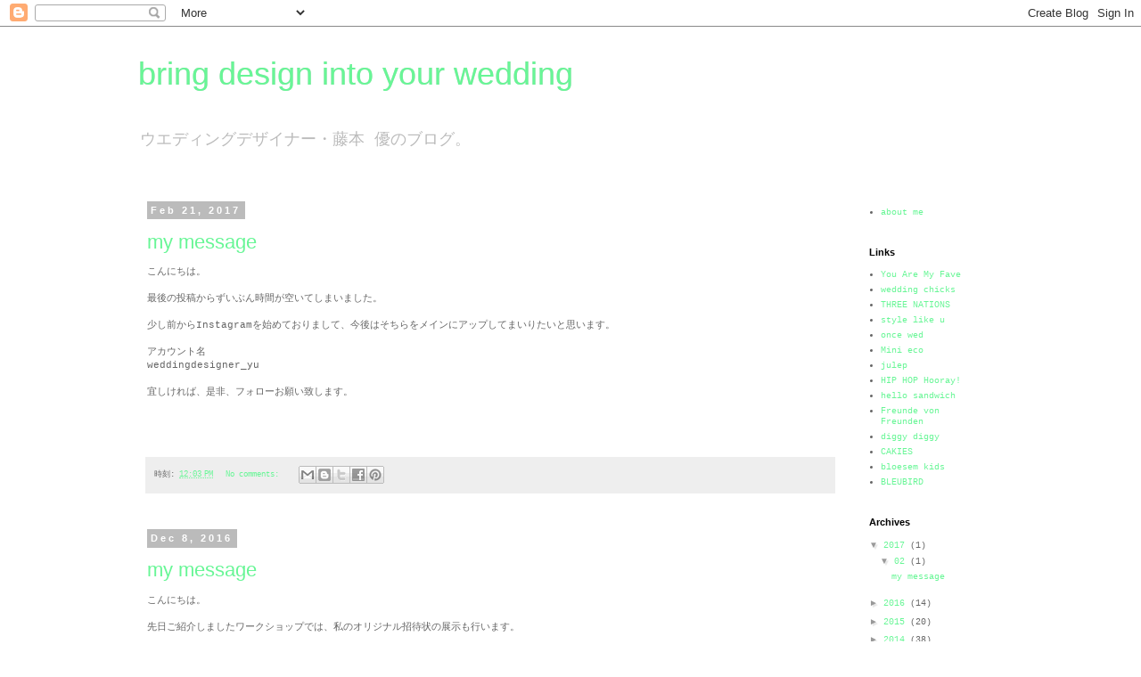

--- FILE ---
content_type: text/html; charset=UTF-8
request_url: https://yuweddingdesign.blogspot.com/
body_size: 16604
content:
<!DOCTYPE html>
<html class='v2' dir='ltr' lang='en'>
<head>
<link href='https://www.blogger.com/static/v1/widgets/335934321-css_bundle_v2.css' rel='stylesheet' type='text/css'/>
<meta content='width=1100' name='viewport'/>
<meta content='text/html; charset=UTF-8' http-equiv='Content-Type'/>
<meta content='blogger' name='generator'/>
<link href='https://yuweddingdesign.blogspot.com/favicon.ico' rel='icon' type='image/x-icon'/>
<link href='http://yuweddingdesign.blogspot.com/' rel='canonical'/>
<link rel="alternate" type="application/atom+xml" title="bring design into your wedding - Atom" href="https://yuweddingdesign.blogspot.com/feeds/posts/default" />
<link rel="alternate" type="application/rss+xml" title="bring design into your wedding - RSS" href="https://yuweddingdesign.blogspot.com/feeds/posts/default?alt=rss" />
<link rel="service.post" type="application/atom+xml" title="bring design into your wedding - Atom" href="https://www.blogger.com/feeds/5164984497045023095/posts/default" />
<!--Can't find substitution for tag [blog.ieCssRetrofitLinks]-->
<meta content='日本の結婚式に、ウエディングデザインを持ち込もう。
ウエディングデザイナーのブログです。' name='description'/>
<meta content='http://yuweddingdesign.blogspot.com/' property='og:url'/>
<meta content='bring design into your wedding' property='og:title'/>
<meta content='日本の結婚式に、ウエディングデザインを持ち込もう。
ウエディングデザイナーのブログです。' property='og:description'/>
<title>bring design into your wedding</title>
<style id='page-skin-1' type='text/css'><!--
/*
-----------------------------------------------
Blogger Template Style
Name:     Simple
Designer: Blogger
URL:      www.blogger.com
----------------------------------------------- */
/* Content
----------------------------------------------- */
body {
font: normal normal 10px 'Courier New', Courier, FreeMono, monospace;
color: #666666;
background: #ffffff none repeat scroll top left;
padding: 0 0 0 0;
}
html body .region-inner {
min-width: 0;
max-width: 100%;
width: auto;
}
h2 {
font-size: 22px;
}
a:link {
text-decoration:none;
color: #68f696;
}
a:visited {
text-decoration:none;
color: #ff4ab2;
}
a:hover {
text-decoration:underline;
color: #ffff00;
}
.body-fauxcolumn-outer .fauxcolumn-inner {
background: transparent none repeat scroll top left;
_background-image: none;
}
.body-fauxcolumn-outer .cap-top {
position: absolute;
z-index: 1;
height: 400px;
width: 100%;
}
.body-fauxcolumn-outer .cap-top .cap-left {
width: 100%;
background: transparent none repeat-x scroll top left;
_background-image: none;
}
.content-outer {
-moz-box-shadow: 0 0 0 rgba(0, 0, 0, .15);
-webkit-box-shadow: 0 0 0 rgba(0, 0, 0, .15);
-goog-ms-box-shadow: 0 0 0 #333333;
box-shadow: 0 0 0 rgba(0, 0, 0, .15);
margin-bottom: 1px;
}
.content-inner {
padding: 10px 40px;
}
.content-inner {
background-color: #ffffff;
}
/* Header
----------------------------------------------- */
.header-outer {
background: transparent none repeat-x scroll 0 -400px;
_background-image: none;
}
.Header h1 {
font: normal normal 36px 'Trebuchet MS', Trebuchet, sans-serif;
color: #68f696;
text-shadow: 0 0 0 rgba(0, 0, 0, .2);
}
.Header h1 a {
color: #68f696;
}
.Header .description {
font-size: 18px;
color: #bbbbbb;
}
.header-inner .Header .titlewrapper {
padding: 22px 0;
}
.header-inner .Header .descriptionwrapper {
padding: 0 0;
}
/* Tabs
----------------------------------------------- */
.tabs-inner .section:first-child {
border-top: 0 solid #dddddd;
}
.tabs-inner .section:first-child ul {
margin-top: -1px;
border-top: 1px solid #dddddd;
border-left: 1px solid #dddddd;
border-right: 1px solid #dddddd;
}
.tabs-inner .widget ul {
background: transparent none repeat-x scroll 0 -800px;
_background-image: none;
border-bottom: 1px solid #dddddd;
margin-top: 0;
margin-left: -30px;
margin-right: -30px;
}
.tabs-inner .widget li a {
display: inline-block;
padding: .6em 1em;
font: normal normal 10px 'Courier New', Courier, FreeMono, monospace;
color: #000000;
border-left: 1px solid #ffffff;
border-right: 1px solid #dddddd;
}
.tabs-inner .widget li:first-child a {
border-left: none;
}
.tabs-inner .widget li.selected a, .tabs-inner .widget li a:hover {
color: #000000;
background-color: #eeeeee;
text-decoration: none;
}
/* Columns
----------------------------------------------- */
.main-outer {
border-top: 0 solid transparent;
}
.fauxcolumn-left-outer .fauxcolumn-inner {
border-right: 1px solid transparent;
}
.fauxcolumn-right-outer .fauxcolumn-inner {
border-left: 1px solid transparent;
}
/* Headings
----------------------------------------------- */
div.widget > h2,
div.widget h2.title {
margin: 0 0 1em 0;
font: normal bold 11px 'Trebuchet MS',Trebuchet,Verdana,sans-serif;
color: #000000;
}
/* Widgets
----------------------------------------------- */
.widget .zippy {
color: #999999;
text-shadow: 2px 2px 1px rgba(0, 0, 0, .1);
}
.widget .popular-posts ul {
list-style: none;
}
/* Posts
----------------------------------------------- */
h2.date-header {
font: normal bold 11px Arial, Tahoma, Helvetica, FreeSans, sans-serif;
}
.date-header span {
background-color: #bbbbbb;
color: #ffffff;
padding: 0.4em;
letter-spacing: 3px;
margin: inherit;
}
.main-inner {
padding-top: 35px;
padding-bottom: 65px;
}
.main-inner .column-center-inner {
padding: 0 0;
}
.main-inner .column-center-inner .section {
margin: 0 1em;
}
.post {
margin: 0 0 45px 0;
}
h3.post-title, .comments h4 {
font: normal normal 22px 'Trebuchet MS',Trebuchet,Verdana,sans-serif;
margin: .75em 0 0;
}
.post-body {
font-size: 110%;
line-height: 1.4;
position: relative;
}
.post-body img, .post-body .tr-caption-container, .Profile img, .Image img,
.BlogList .item-thumbnail img {
padding: 2px;
background: #ffffff;
border: 1px solid #eeeeee;
-moz-box-shadow: 1px 1px 5px rgba(0, 0, 0, .1);
-webkit-box-shadow: 1px 1px 5px rgba(0, 0, 0, .1);
box-shadow: 1px 1px 5px rgba(0, 0, 0, .1);
}
.post-body img, .post-body .tr-caption-container {
padding: 5px;
}
.post-body .tr-caption-container {
color: #666666;
}
.post-body .tr-caption-container img {
padding: 0;
background: transparent;
border: none;
-moz-box-shadow: 0 0 0 rgba(0, 0, 0, .1);
-webkit-box-shadow: 0 0 0 rgba(0, 0, 0, .1);
box-shadow: 0 0 0 rgba(0, 0, 0, .1);
}
.post-header {
margin: 0 0 1.5em;
line-height: 1.6;
font-size: 90%;
}
.post-footer {
margin: 20px -2px 0;
padding: 5px 10px;
color: #666666;
background-color: #eeeeee;
border-bottom: 1px solid #eeeeee;
line-height: 1.6;
font-size: 90%;
}
#comments .comment-author {
padding-top: 1.5em;
border-top: 1px solid transparent;
background-position: 0 1.5em;
}
#comments .comment-author:first-child {
padding-top: 0;
border-top: none;
}
.avatar-image-container {
margin: .2em 0 0;
}
#comments .avatar-image-container img {
border: 1px solid #eeeeee;
}
/* Comments
----------------------------------------------- */
.comments .comments-content .icon.blog-author {
background-repeat: no-repeat;
background-image: url([data-uri]);
}
.comments .comments-content .loadmore a {
border-top: 1px solid #999999;
border-bottom: 1px solid #999999;
}
.comments .comment-thread.inline-thread {
background-color: #eeeeee;
}
.comments .continue {
border-top: 2px solid #999999;
}
/* Accents
---------------------------------------------- */
.section-columns td.columns-cell {
border-left: 1px solid transparent;
}
.blog-pager {
background: transparent url(//www.blogblog.com/1kt/simple/paging_dot.png) repeat-x scroll top center;
}
.blog-pager-older-link, .home-link,
.blog-pager-newer-link {
background-color: #ffffff;
padding: 5px;
}
.footer-outer {
border-top: 1px dashed #bbbbbb;
}
/* Mobile
----------------------------------------------- */
body.mobile  {
background-size: auto;
}
.mobile .body-fauxcolumn-outer {
background: transparent none repeat scroll top left;
}
.mobile .body-fauxcolumn-outer .cap-top {
background-size: 100% auto;
}
.mobile .content-outer {
-webkit-box-shadow: 0 0 3px rgba(0, 0, 0, .15);
box-shadow: 0 0 3px rgba(0, 0, 0, .15);
}
.mobile .tabs-inner .widget ul {
margin-left: 0;
margin-right: 0;
}
.mobile .post {
margin: 0;
}
.mobile .main-inner .column-center-inner .section {
margin: 0;
}
.mobile .date-header span {
padding: 0.1em 10px;
margin: 0 -10px;
}
.mobile h3.post-title {
margin: 0;
}
.mobile .blog-pager {
background: transparent none no-repeat scroll top center;
}
.mobile .footer-outer {
border-top: none;
}
.mobile .main-inner, .mobile .footer-inner {
background-color: #ffffff;
}
.mobile-index-contents {
color: #666666;
}
.mobile-link-button {
background-color: #68f696;
}
.mobile-link-button a:link, .mobile-link-button a:visited {
color: #ffffff;
}
.mobile .tabs-inner .section:first-child {
border-top: none;
}
.mobile .tabs-inner .PageList .widget-content {
background-color: #eeeeee;
color: #000000;
border-top: 1px solid #dddddd;
border-bottom: 1px solid #dddddd;
}
.mobile .tabs-inner .PageList .widget-content .pagelist-arrow {
border-left: 1px solid #dddddd;
}
.post-body img, .post-body .tr-caption-container, .Profile img, .Image img, .BlogList .item-thumbnail img {
border: none;
-moz-box-shadow: none;
-webkit-box-shadow: none;
box-shadow: none;
}
--></style>
<style id='template-skin-1' type='text/css'><!--
body {
min-width: 1050px;
}
.content-outer, .content-fauxcolumn-outer, .region-inner {
min-width: 1050px;
max-width: 1050px;
_width: 1050px;
}
.main-inner .columns {
padding-left: 0px;
padding-right: 180px;
}
.main-inner .fauxcolumn-center-outer {
left: 0px;
right: 180px;
/* IE6 does not respect left and right together */
_width: expression(this.parentNode.offsetWidth -
parseInt("0px") -
parseInt("180px") + 'px');
}
.main-inner .fauxcolumn-left-outer {
width: 0px;
}
.main-inner .fauxcolumn-right-outer {
width: 180px;
}
.main-inner .column-left-outer {
width: 0px;
right: 100%;
margin-left: -0px;
}
.main-inner .column-right-outer {
width: 180px;
margin-right: -180px;
}
#layout {
min-width: 0;
}
#layout .content-outer {
min-width: 0;
width: 800px;
}
#layout .region-inner {
min-width: 0;
width: auto;
}
body#layout div.add_widget {
padding: 8px;
}
body#layout div.add_widget a {
margin-left: 32px;
}
--></style>
<link href='https://www.blogger.com/dyn-css/authorization.css?targetBlogID=5164984497045023095&amp;zx=88ab6c76-d941-47ba-b08a-d112e5cad6c0' media='none' onload='if(media!=&#39;all&#39;)media=&#39;all&#39;' rel='stylesheet'/><noscript><link href='https://www.blogger.com/dyn-css/authorization.css?targetBlogID=5164984497045023095&amp;zx=88ab6c76-d941-47ba-b08a-d112e5cad6c0' rel='stylesheet'/></noscript>
<meta name='google-adsense-platform-account' content='ca-host-pub-1556223355139109'/>
<meta name='google-adsense-platform-domain' content='blogspot.com'/>

</head>
<body class='loading variant-simplysimple'>
<div class='navbar section' id='navbar' name='Navbar'><div class='widget Navbar' data-version='1' id='Navbar1'><script type="text/javascript">
    function setAttributeOnload(object, attribute, val) {
      if(window.addEventListener) {
        window.addEventListener('load',
          function(){ object[attribute] = val; }, false);
      } else {
        window.attachEvent('onload', function(){ object[attribute] = val; });
      }
    }
  </script>
<div id="navbar-iframe-container"></div>
<script type="text/javascript" src="https://apis.google.com/js/platform.js"></script>
<script type="text/javascript">
      gapi.load("gapi.iframes:gapi.iframes.style.bubble", function() {
        if (gapi.iframes && gapi.iframes.getContext) {
          gapi.iframes.getContext().openChild({
              url: 'https://www.blogger.com/navbar/5164984497045023095?origin\x3dhttps://yuweddingdesign.blogspot.com',
              where: document.getElementById("navbar-iframe-container"),
              id: "navbar-iframe"
          });
        }
      });
    </script><script type="text/javascript">
(function() {
var script = document.createElement('script');
script.type = 'text/javascript';
script.src = '//pagead2.googlesyndication.com/pagead/js/google_top_exp.js';
var head = document.getElementsByTagName('head')[0];
if (head) {
head.appendChild(script);
}})();
</script>
</div></div>
<div itemscope='itemscope' itemtype='http://schema.org/Blog' style='display: none;'>
<meta content='bring design into your wedding' itemprop='name'/>
<meta content='日本の結婚式に、ウエディングデザインを持ち込もう。
ウエディングデザイナーのブログです。' itemprop='description'/>
</div>
<div class='body-fauxcolumns'>
<div class='fauxcolumn-outer body-fauxcolumn-outer'>
<div class='cap-top'>
<div class='cap-left'></div>
<div class='cap-right'></div>
</div>
<div class='fauxborder-left'>
<div class='fauxborder-right'></div>
<div class='fauxcolumn-inner'>
</div>
</div>
<div class='cap-bottom'>
<div class='cap-left'></div>
<div class='cap-right'></div>
</div>
</div>
</div>
<div class='content'>
<div class='content-fauxcolumns'>
<div class='fauxcolumn-outer content-fauxcolumn-outer'>
<div class='cap-top'>
<div class='cap-left'></div>
<div class='cap-right'></div>
</div>
<div class='fauxborder-left'>
<div class='fauxborder-right'></div>
<div class='fauxcolumn-inner'>
</div>
</div>
<div class='cap-bottom'>
<div class='cap-left'></div>
<div class='cap-right'></div>
</div>
</div>
</div>
<div class='content-outer'>
<div class='content-cap-top cap-top'>
<div class='cap-left'></div>
<div class='cap-right'></div>
</div>
<div class='fauxborder-left content-fauxborder-left'>
<div class='fauxborder-right content-fauxborder-right'></div>
<div class='content-inner'>
<header>
<div class='header-outer'>
<div class='header-cap-top cap-top'>
<div class='cap-left'></div>
<div class='cap-right'></div>
</div>
<div class='fauxborder-left header-fauxborder-left'>
<div class='fauxborder-right header-fauxborder-right'></div>
<div class='region-inner header-inner'>
<div class='header section' id='header' name='Header'><div class='widget Header' data-version='1' id='Header1'>
<div id='header-inner'>
<div class='titlewrapper'>
<h1 class='title'>
bring design into your wedding
</h1>
</div>
<div class='descriptionwrapper'>
<p class='description'><span>ウエディングデザイナー&#12539;藤本 優のブログ&#12290;</span></p>
</div>
</div>
</div></div>
</div>
</div>
<div class='header-cap-bottom cap-bottom'>
<div class='cap-left'></div>
<div class='cap-right'></div>
</div>
</div>
</header>
<div class='tabs-outer'>
<div class='tabs-cap-top cap-top'>
<div class='cap-left'></div>
<div class='cap-right'></div>
</div>
<div class='fauxborder-left tabs-fauxborder-left'>
<div class='fauxborder-right tabs-fauxborder-right'></div>
<div class='region-inner tabs-inner'>
<div class='tabs no-items section' id='crosscol' name='Cross-Column'></div>
<div class='tabs no-items section' id='crosscol-overflow' name='Cross-Column 2'></div>
</div>
</div>
<div class='tabs-cap-bottom cap-bottom'>
<div class='cap-left'></div>
<div class='cap-right'></div>
</div>
</div>
<div class='main-outer'>
<div class='main-cap-top cap-top'>
<div class='cap-left'></div>
<div class='cap-right'></div>
</div>
<div class='fauxborder-left main-fauxborder-left'>
<div class='fauxborder-right main-fauxborder-right'></div>
<div class='region-inner main-inner'>
<div class='columns fauxcolumns'>
<div class='fauxcolumn-outer fauxcolumn-center-outer'>
<div class='cap-top'>
<div class='cap-left'></div>
<div class='cap-right'></div>
</div>
<div class='fauxborder-left'>
<div class='fauxborder-right'></div>
<div class='fauxcolumn-inner'>
</div>
</div>
<div class='cap-bottom'>
<div class='cap-left'></div>
<div class='cap-right'></div>
</div>
</div>
<div class='fauxcolumn-outer fauxcolumn-left-outer'>
<div class='cap-top'>
<div class='cap-left'></div>
<div class='cap-right'></div>
</div>
<div class='fauxborder-left'>
<div class='fauxborder-right'></div>
<div class='fauxcolumn-inner'>
</div>
</div>
<div class='cap-bottom'>
<div class='cap-left'></div>
<div class='cap-right'></div>
</div>
</div>
<div class='fauxcolumn-outer fauxcolumn-right-outer'>
<div class='cap-top'>
<div class='cap-left'></div>
<div class='cap-right'></div>
</div>
<div class='fauxborder-left'>
<div class='fauxborder-right'></div>
<div class='fauxcolumn-inner'>
</div>
</div>
<div class='cap-bottom'>
<div class='cap-left'></div>
<div class='cap-right'></div>
</div>
</div>
<!-- corrects IE6 width calculation -->
<div class='columns-inner'>
<div class='column-center-outer'>
<div class='column-center-inner'>
<div class='main section' id='main' name='Main'><div class='widget Blog' data-version='1' id='Blog1'>
<div class='blog-posts hfeed'>

          <div class="date-outer">
        
<h2 class='date-header'><span>Feb 21, 2017</span></h2>

          <div class="date-posts">
        
<div class='post-outer'>
<div class='post hentry uncustomized-post-template' itemprop='blogPost' itemscope='itemscope' itemtype='http://schema.org/BlogPosting'>
<meta content='5164984497045023095' itemprop='blogId'/>
<meta content='4437598857674613178' itemprop='postId'/>
<a name='4437598857674613178'></a>
<h3 class='post-title entry-title' itemprop='name'>
<a href='https://yuweddingdesign.blogspot.com/2017/02/blog-post.html'>my message</a>
</h3>
<div class='post-header'>
<div class='post-header-line-1'></div>
</div>
<div class='post-body entry-content' id='post-body-4437598857674613178' itemprop='articleBody'>
こんにちは&#12290;<div><br></div><div>最後の投稿からずいぶん時間が空いてしまいました&#12290;</div><div><br></div><div>少し前からInstagramを始めておりまして&#12289;今後はそちらをメインにアップしてまいりたいと思います&#12290;</div><div><br></div><div>アカウント名</div><div>weddingdesigner_yu</div><div><br></div><div>宜しければ&#12289;是非&#12289;フォローお願い致します&#12290;</div><div><br></div><div><br></div><div><br></div>
<div style='clear: both;'></div>
</div>
<div class='post-footer'>
<div class='post-footer-line post-footer-line-1'>
<span class='post-author vcard'>
</span>
<span class='post-timestamp'>
時刻:
<meta content='http://yuweddingdesign.blogspot.com/2017/02/blog-post.html' itemprop='url'/>
<a class='timestamp-link' href='https://yuweddingdesign.blogspot.com/2017/02/blog-post.html' rel='bookmark' title='permanent link'><abbr class='published' itemprop='datePublished' title='2017-02-21T12:03:00+09:00'>12:03&#8239;PM</abbr></a>
</span>
<span class='post-comment-link'>
<a class='comment-link' href='https://yuweddingdesign.blogspot.com/2017/02/blog-post.html#comment-form' onclick=''>
No comments:
  </a>
</span>
<span class='post-icons'>
</span>
<div class='post-share-buttons goog-inline-block'>
<a class='goog-inline-block share-button sb-email' href='https://www.blogger.com/share-post.g?blogID=5164984497045023095&postID=4437598857674613178&target=email' target='_blank' title='Email This'><span class='share-button-link-text'>Email This</span></a><a class='goog-inline-block share-button sb-blog' href='https://www.blogger.com/share-post.g?blogID=5164984497045023095&postID=4437598857674613178&target=blog' onclick='window.open(this.href, "_blank", "height=270,width=475"); return false;' target='_blank' title='BlogThis!'><span class='share-button-link-text'>BlogThis!</span></a><a class='goog-inline-block share-button sb-twitter' href='https://www.blogger.com/share-post.g?blogID=5164984497045023095&postID=4437598857674613178&target=twitter' target='_blank' title='Share to X'><span class='share-button-link-text'>Share to X</span></a><a class='goog-inline-block share-button sb-facebook' href='https://www.blogger.com/share-post.g?blogID=5164984497045023095&postID=4437598857674613178&target=facebook' onclick='window.open(this.href, "_blank", "height=430,width=640"); return false;' target='_blank' title='Share to Facebook'><span class='share-button-link-text'>Share to Facebook</span></a><a class='goog-inline-block share-button sb-pinterest' href='https://www.blogger.com/share-post.g?blogID=5164984497045023095&postID=4437598857674613178&target=pinterest' target='_blank' title='Share to Pinterest'><span class='share-button-link-text'>Share to Pinterest</span></a>
</div>
</div>
<div class='post-footer-line post-footer-line-2'>
<span class='post-labels'>
</span>
</div>
<div class='post-footer-line post-footer-line-3'>
<span class='post-location'>
</span>
</div>
</div>
</div>
</div>

          </div></div>
        

          <div class="date-outer">
        
<h2 class='date-header'><span>Dec 8, 2016</span></h2>

          <div class="date-posts">
        
<div class='post-outer'>
<div class='post hentry uncustomized-post-template' itemprop='blogPost' itemscope='itemscope' itemtype='http://schema.org/BlogPosting'>
<meta content='https://blogger.googleusercontent.com/img/b/R29vZ2xl/AVvXsEgG_wh4gHBGiijHkLIaxNkJCCbZI99H-yHTPmd-vMG8H4iCH8_C1Xj5KXP5Dm6EfGUC43nswpBfqTBBNDwHVs-jOL6LwGStGv-umRcAZkXirX3KmGFbFVSEgkri4hjVsrX-BxyTd2lcR_nm/s640/blogger-image--88052250.jpg' itemprop='image_url'/>
<meta content='5164984497045023095' itemprop='blogId'/>
<meta content='4427416860611624889' itemprop='postId'/>
<a name='4427416860611624889'></a>
<h3 class='post-title entry-title' itemprop='name'>
<a href='https://yuweddingdesign.blogspot.com/2016/12/my-message.html'>my message</a>
</h3>
<div class='post-header'>
<div class='post-header-line-1'></div>
</div>
<div class='post-body entry-content' id='post-body-4427416860611624889' itemprop='articleBody'>
こんにちは&#12290;<div><br></div><div>先日ご紹介しましたワークショップでは&#12289;私のオリジナル招待状の展示も行います&#12290;</div><div><br></div><div>ご参加&#12289;お待ちしております&#12290;</div><div><br></div><div><div id="AppleMailSignature"><span style="-webkit-text-size-adjust: auto; background-color: rgba(255, 255, 255, 0);">&#12300;自分だけのウエディングイメージボードを作ろう&#12290;&#12301;<br><a href="http://bihadasora.com/archives/15612">http://bihadasora.com/archives/15612</a></span></div></div><div id="AppleMailSignature"><div class="separator" style="clear: both;"><br></div><div class="separator" style="clear: both;"><br></div><div class="separator" style="clear: both;"><a href="https://blogger.googleusercontent.com/img/b/R29vZ2xl/AVvXsEgG_wh4gHBGiijHkLIaxNkJCCbZI99H-yHTPmd-vMG8H4iCH8_C1Xj5KXP5Dm6EfGUC43nswpBfqTBBNDwHVs-jOL6LwGStGv-umRcAZkXirX3KmGFbFVSEgkri4hjVsrX-BxyTd2lcR_nm/s640/blogger-image--88052250.jpg" imageanchor="1" style="margin-left: 1em; margin-right: 1em;"><img border="0" src="https://blogger.googleusercontent.com/img/b/R29vZ2xl/AVvXsEgG_wh4gHBGiijHkLIaxNkJCCbZI99H-yHTPmd-vMG8H4iCH8_C1Xj5KXP5Dm6EfGUC43nswpBfqTBBNDwHVs-jOL6LwGStGv-umRcAZkXirX3KmGFbFVSEgkri4hjVsrX-BxyTd2lcR_nm/s640/blogger-image--88052250.jpg"></a></div><br></div><div><br></div>
<div style='clear: both;'></div>
</div>
<div class='post-footer'>
<div class='post-footer-line post-footer-line-1'>
<span class='post-author vcard'>
</span>
<span class='post-timestamp'>
時刻:
<meta content='http://yuweddingdesign.blogspot.com/2016/12/my-message.html' itemprop='url'/>
<a class='timestamp-link' href='https://yuweddingdesign.blogspot.com/2016/12/my-message.html' rel='bookmark' title='permanent link'><abbr class='published' itemprop='datePublished' title='2016-12-08T14:52:00+09:00'>2:52&#8239;PM</abbr></a>
</span>
<span class='post-comment-link'>
<a class='comment-link' href='https://yuweddingdesign.blogspot.com/2016/12/my-message.html#comment-form' onclick=''>
No comments:
  </a>
</span>
<span class='post-icons'>
</span>
<div class='post-share-buttons goog-inline-block'>
<a class='goog-inline-block share-button sb-email' href='https://www.blogger.com/share-post.g?blogID=5164984497045023095&postID=4427416860611624889&target=email' target='_blank' title='Email This'><span class='share-button-link-text'>Email This</span></a><a class='goog-inline-block share-button sb-blog' href='https://www.blogger.com/share-post.g?blogID=5164984497045023095&postID=4427416860611624889&target=blog' onclick='window.open(this.href, "_blank", "height=270,width=475"); return false;' target='_blank' title='BlogThis!'><span class='share-button-link-text'>BlogThis!</span></a><a class='goog-inline-block share-button sb-twitter' href='https://www.blogger.com/share-post.g?blogID=5164984497045023095&postID=4427416860611624889&target=twitter' target='_blank' title='Share to X'><span class='share-button-link-text'>Share to X</span></a><a class='goog-inline-block share-button sb-facebook' href='https://www.blogger.com/share-post.g?blogID=5164984497045023095&postID=4427416860611624889&target=facebook' onclick='window.open(this.href, "_blank", "height=430,width=640"); return false;' target='_blank' title='Share to Facebook'><span class='share-button-link-text'>Share to Facebook</span></a><a class='goog-inline-block share-button sb-pinterest' href='https://www.blogger.com/share-post.g?blogID=5164984497045023095&postID=4427416860611624889&target=pinterest' target='_blank' title='Share to Pinterest'><span class='share-button-link-text'>Share to Pinterest</span></a>
</div>
</div>
<div class='post-footer-line post-footer-line-2'>
<span class='post-labels'>
</span>
</div>
<div class='post-footer-line post-footer-line-3'>
<span class='post-location'>
</span>
</div>
</div>
</div>
</div>

          </div></div>
        

          <div class="date-outer">
        
<h2 class='date-header'><span>Dec 1, 2016</span></h2>

          <div class="date-posts">
        
<div class='post-outer'>
<div class='post hentry uncustomized-post-template' itemprop='blogPost' itemscope='itemscope' itemtype='http://schema.org/BlogPosting'>
<meta content='https://blogger.googleusercontent.com/img/b/R29vZ2xl/AVvXsEhUlMWnSidoyztiNjaeJnwSQmakNFHSOEHNegiNtJ2RYhoqm0QyG1fLTHooR33VzfCi3wjjjTkaDXtbuJkI73ggZuGYvPtysiU9mcN9FcmIFqZagsxqb_ZIySGy9heeykC3ZaUxgRs7fd2v/s640/blogger-image-372511504.jpg' itemprop='image_url'/>
<meta content='5164984497045023095' itemprop='blogId'/>
<meta content='6123328709347747649' itemprop='postId'/>
<a name='6123328709347747649'></a>
<h3 class='post-title entry-title' itemprop='name'>
<a href='https://yuweddingdesign.blogspot.com/2016/12/21-httpbihadasora.html'>my message</a>
</h3>
<div class='post-header'>
<div class='post-header-line-1'></div>
</div>
<div class='post-body entry-content' id='post-body-6123328709347747649' itemprop='articleBody'>
<div id="AppleMailSignature"><span style="-webkit-text-size-adjust: auto; background-color: rgba(255, 255, 255, 0);">おはようございます&#12290;</span></div><div id="AppleMailSignature"><span style="-webkit-text-size-adjust: auto; background-color: rgba(255, 255, 255, 0);"><br></span></div><div id="AppleMailSignature"><span style="-webkit-text-size-adjust: auto; background-color: rgba(255, 255, 255, 0);">今朝は&#12289;ワークショップのお知らせをさせて下さい&#12290;</span></div><div id="AppleMailSignature"><span style="-webkit-text-size-adjust: auto; background-color: rgba(255, 255, 255, 0);"><br></span></div><div id="AppleMailSignature"><span style="-webkit-text-size-adjust: auto; background-color: rgba(255, 255, 255, 0);">年2回&#12289;東京南青山の美肌室ソラさんにて行なっております&#12290;ワークショップ&#12289;1月の回です&#12290;</span></div><div id="AppleMailSignature"><span style="-webkit-text-size-adjust: auto; background-color: rgba(255, 255, 255, 0);"><br></span></div><div id="AppleMailSignature"><span style="-webkit-text-size-adjust: auto; background-color: rgba(255, 255, 255, 0);">&#12300;自分だけのウエディングイメージボードを作ろう&#12290;&#12301;<br><a href="http://bihadasora.com/archives/15612">http://bihadasora.com/archives/15612</a></span></div><div><span style="-webkit-text-size-adjust: auto; background-color: rgba(255, 255, 255, 0);"><br></span></div><div><span style="-webkit-text-size-adjust: auto; background-color: rgba(255, 255, 255, 0);">結婚式の準備は&#12289;会場選びから始まり&#12289;ドレス&#12289;お食事と沢山のことを次々と選択していくことで&#12289;作り上げられていきます&#12290;</span></div><div><span style="-webkit-text-size-adjust: auto; background-color: rgba(255, 255, 255, 0);"><br></span></div><div><span style="-webkit-text-size-adjust: auto; background-color: rgba(255, 255, 255, 0);">１つ１つのアイテムを個々に選らんでいくと&#12289;どうしても&#12289;全体が見えなくなることはないでしょうか&#65311;</span></div><div><span style="-webkit-text-size-adjust: auto; background-color: rgba(255, 255, 255, 0);"><br></span></div><div><span style="-webkit-text-size-adjust: auto; background-color: rgba(255, 255, 255, 0);">最初は&#12289;こんな結婚式にしたい&#65281;と頭の中でイメージされていることがあると思います&#12290;</span></div><div><span style="-webkit-text-size-adjust: auto; background-color: rgba(255, 255, 255, 0);">でも&#12289;いざドレスを選ぶとき&#12289;テーブルクロスの色を選ぶとき&#12289;ブーケを選ぶとき&#12289;そのイメージを持ち続けて選択できているでしょうか&#65311;</span></div><div><span style="-webkit-text-size-adjust: auto; background-color: rgba(255, 255, 255, 0);"><br></span></div><div><span style="-webkit-text-size-adjust: auto; background-color: rgba(255, 255, 255, 0);">それはなかなか難しいことだと思います&#12290;</span></div><div><span style="-webkit-text-size-adjust: auto; background-color: rgba(255, 255, 255, 0);"><br></span></div><div><span style="-webkit-text-size-adjust: auto; background-color: rgba(255, 255, 255, 0);">今回のワークショップでは&#12289;その頭の中のイメージを実物に落とし込む作業をします&#12290;</span></div><div><span style="-webkit-text-size-adjust: auto; background-color: rgba(255, 255, 255, 0);"><br></span></div><div><span style="-webkit-text-size-adjust: auto; background-color: rgba(255, 255, 255, 0);">出来上がったイメージボードを元に&#12289;全ての選択をしていったとき&#12289;１つ１つのアイテムがお互いを高め&#12289;統一感のある結婚式を作りあげることができる&#12290;</span></div><div><span style="-webkit-text-size-adjust: auto; background-color: rgba(255, 255, 255, 0);"><br></span></div><div><span style="-webkit-text-size-adjust: auto; background-color: rgba(255, 255, 255, 0);">全体を俯瞰してみることの大切さを体感いただけるワークショップになるかと思っています&#12290;</span></div><div><span style="-webkit-text-size-adjust: auto; background-color: rgba(255, 255, 255, 0);"><br></span></div><div><span style="-webkit-text-size-adjust: auto; background-color: rgba(255, 255, 255, 0);">結婚式のご予定のない方も&#12289;すでに結婚式を終わられている方もぜひご参加下さい(^^)</span></div><div><span style="-webkit-text-size-adjust: auto; background-color: rgba(255, 255, 255, 0);"><br></span></div><div><span style="-webkit-text-size-adjust: auto; background-color: rgba(255, 255, 255, 0);"><br></span></div><div><div class="separator" style="clear: both;"><a href="https://blogger.googleusercontent.com/img/b/R29vZ2xl/AVvXsEhUlMWnSidoyztiNjaeJnwSQmakNFHSOEHNegiNtJ2RYhoqm0QyG1fLTHooR33VzfCi3wjjjTkaDXtbuJkI73ggZuGYvPtysiU9mcN9FcmIFqZagsxqb_ZIySGy9heeykC3ZaUxgRs7fd2v/s640/blogger-image-372511504.jpg" imageanchor="1" style="margin-left: 1em; margin-right: 1em;"><img border="0" src="https://blogger.googleusercontent.com/img/b/R29vZ2xl/AVvXsEhUlMWnSidoyztiNjaeJnwSQmakNFHSOEHNegiNtJ2RYhoqm0QyG1fLTHooR33VzfCi3wjjjTkaDXtbuJkI73ggZuGYvPtysiU9mcN9FcmIFqZagsxqb_ZIySGy9heeykC3ZaUxgRs7fd2v/s640/blogger-image-372511504.jpg"></a></div><br></div>
<div style='clear: both;'></div>
</div>
<div class='post-footer'>
<div class='post-footer-line post-footer-line-1'>
<span class='post-author vcard'>
</span>
<span class='post-timestamp'>
時刻:
<meta content='http://yuweddingdesign.blogspot.com/2016/12/21-httpbihadasora.html' itemprop='url'/>
<a class='timestamp-link' href='https://yuweddingdesign.blogspot.com/2016/12/21-httpbihadasora.html' rel='bookmark' title='permanent link'><abbr class='published' itemprop='datePublished' title='2016-12-01T08:59:00+09:00'>8:59&#8239;AM</abbr></a>
</span>
<span class='post-comment-link'>
<a class='comment-link' href='https://yuweddingdesign.blogspot.com/2016/12/21-httpbihadasora.html#comment-form' onclick=''>
No comments:
  </a>
</span>
<span class='post-icons'>
</span>
<div class='post-share-buttons goog-inline-block'>
<a class='goog-inline-block share-button sb-email' href='https://www.blogger.com/share-post.g?blogID=5164984497045023095&postID=6123328709347747649&target=email' target='_blank' title='Email This'><span class='share-button-link-text'>Email This</span></a><a class='goog-inline-block share-button sb-blog' href='https://www.blogger.com/share-post.g?blogID=5164984497045023095&postID=6123328709347747649&target=blog' onclick='window.open(this.href, "_blank", "height=270,width=475"); return false;' target='_blank' title='BlogThis!'><span class='share-button-link-text'>BlogThis!</span></a><a class='goog-inline-block share-button sb-twitter' href='https://www.blogger.com/share-post.g?blogID=5164984497045023095&postID=6123328709347747649&target=twitter' target='_blank' title='Share to X'><span class='share-button-link-text'>Share to X</span></a><a class='goog-inline-block share-button sb-facebook' href='https://www.blogger.com/share-post.g?blogID=5164984497045023095&postID=6123328709347747649&target=facebook' onclick='window.open(this.href, "_blank", "height=430,width=640"); return false;' target='_blank' title='Share to Facebook'><span class='share-button-link-text'>Share to Facebook</span></a><a class='goog-inline-block share-button sb-pinterest' href='https://www.blogger.com/share-post.g?blogID=5164984497045023095&postID=6123328709347747649&target=pinterest' target='_blank' title='Share to Pinterest'><span class='share-button-link-text'>Share to Pinterest</span></a>
</div>
</div>
<div class='post-footer-line post-footer-line-2'>
<span class='post-labels'>
</span>
</div>
<div class='post-footer-line post-footer-line-3'>
<span class='post-location'>
</span>
</div>
</div>
</div>
</div>

          </div></div>
        

          <div class="date-outer">
        
<h2 class='date-header'><span>Nov 28, 2016</span></h2>

          <div class="date-posts">
        
<div class='post-outer'>
<div class='post hentry uncustomized-post-template' itemprop='blogPost' itemscope='itemscope' itemtype='http://schema.org/BlogPosting'>
<meta content='https://blogger.googleusercontent.com/img/b/R29vZ2xl/AVvXsEjeRLwT8r4BE-2OTzPD8Cxnu7vlTzNLu0HCS_z07QP-w331M_CqIwZBiZE0lCuxbLwSmPUO0AcwYowIlUlVc_0Eutg8bdcGaj_BiPje5MBkanBHnYjhOyIj6vQlgzvwR4reFK4gjsqNjFjE/s640/blogger-image-1141289187.jpg' itemprop='image_url'/>
<meta content='5164984497045023095' itemprop='blogId'/>
<meta content='8733899264670963181' itemprop='postId'/>
<a name='8733899264670963181'></a>
<h3 class='post-title entry-title' itemprop='name'>
<a href='https://yuweddingdesign.blogspot.com/2016/11/httpsyoutu.html'>my wedding design</a>
</h3>
<div class='post-header'>
<div class='post-header-line-1'></div>
</div>
<div class='post-body entry-content' id='post-body-8733899264670963181' itemprop='articleBody'>
<div>
<span style="background-color: rgba(255 , 255 , 255 , 0); font-family: &quot;helvetica neue light&quot; , , &quot;helvetica&quot; , &quot;arial&quot; , sans-serif;">おはようございます&#12290;</span></div>
<div>
<span style="-webkit-text-size-adjust: auto; background-color: rgba(255, 255, 255, 0);"><br /></span></div>
<div>
<span style="-webkit-text-size-adjust: auto; background-color: rgba(255, 255, 255, 0);">今年のシーズンが終わったことにかまけて&#12289;</span></div>
<div>
<span style="-webkit-text-size-adjust: auto; background-color: rgba(255, 255, 255, 0);">ブログを怠っておりました&#12289;&#12289;</span></div>
<div>
<span style="-webkit-text-size-adjust: auto; background-color: rgba(255, 255, 255, 0);"><br /></span></div>
<div>
<span style="-webkit-text-size-adjust: auto; background-color: rgba(255, 255, 255, 0);">今年も多くの方々のお手伝いをさせて頂きました&#12290;</span></div>
<div>
<span style="-webkit-text-size-adjust: auto; background-color: rgba(255, 255, 255, 0);">本当にありがとうございます&#12290;</span></div>
<div>
<span style="-webkit-text-size-adjust: auto; background-color: rgba(255, 255, 255, 0);"><br /></span></div>
<div>
<span style="-webkit-text-size-adjust: auto; background-color: rgba(255, 255, 255, 0);">来年はどんな世界感を作れるのか&#12289;とても楽しみです&#12290;</span></div>
<div>
<span style="-webkit-text-size-adjust: auto; background-color: rgba(255, 255, 255, 0);"><br /></span></div>
<div>
<span style="-webkit-text-size-adjust: auto; background-color: rgba(255, 255, 255, 0);">来年活躍できるであろう挙式アーチを新調しました&#12290;</span></div>
<div>
<span style="-webkit-text-size-adjust: auto; background-color: rgba(255, 255, 255, 0);">鎌倉で&#12289;初めてデビューいたしました&#12290;</span></div>
<div>
<span style="-webkit-text-size-adjust: auto; background-color: rgba(255, 255, 255, 0);">動画も作ってみました&#12290;</span></div>
<div>
<span style="-webkit-text-size-adjust: auto; background-color: rgba(255, 255, 255, 0);"><br /></span></div>
<div>
<span style="-webkit-text-size-adjust: auto; background-color: rgba(255, 255, 255, 0);">来年&#12289;この子を飾り付けるのも楽しみです&#12290;</span><br />
<span style="-webkit-text-size-adjust: auto; background-color: rgba(255, 255, 255, 0);"><br /></span>
<span style="-webkit-text-size-adjust: auto; background-color: rgba(255, 255, 255, 0);"><a href="https://youtu.be/mdTIF5HVZBM" target="_blank">my wedding movie</a></span></div>
<div>
<span style="-webkit-text-size-adjust: auto; background-color: rgba(255, 255, 255, 0);"><br /></span></div>
<div>
<div class="separator" style="clear: both;">
<a href="https://blogger.googleusercontent.com/img/b/R29vZ2xl/AVvXsEjeRLwT8r4BE-2OTzPD8Cxnu7vlTzNLu0HCS_z07QP-w331M_CqIwZBiZE0lCuxbLwSmPUO0AcwYowIlUlVc_0Eutg8bdcGaj_BiPje5MBkanBHnYjhOyIj6vQlgzvwR4reFK4gjsqNjFjE/s640/blogger-image-1141289187.jpg" imageanchor="1" style="margin-left: 1em; margin-right: 1em;"><img border="0" src="https://blogger.googleusercontent.com/img/b/R29vZ2xl/AVvXsEjeRLwT8r4BE-2OTzPD8Cxnu7vlTzNLu0HCS_z07QP-w331M_CqIwZBiZE0lCuxbLwSmPUO0AcwYowIlUlVc_0Eutg8bdcGaj_BiPje5MBkanBHnYjhOyIj6vQlgzvwR4reFK4gjsqNjFjE/s640/blogger-image-1141289187.jpg" /></a></div>
<br />
<br /></div>
<div style='clear: both;'></div>
</div>
<div class='post-footer'>
<div class='post-footer-line post-footer-line-1'>
<span class='post-author vcard'>
</span>
<span class='post-timestamp'>
時刻:
<meta content='http://yuweddingdesign.blogspot.com/2016/11/httpsyoutu.html' itemprop='url'/>
<a class='timestamp-link' href='https://yuweddingdesign.blogspot.com/2016/11/httpsyoutu.html' rel='bookmark' title='permanent link'><abbr class='published' itemprop='datePublished' title='2016-11-28T09:13:00+09:00'>9:13&#8239;AM</abbr></a>
</span>
<span class='post-comment-link'>
<a class='comment-link' href='https://yuweddingdesign.blogspot.com/2016/11/httpsyoutu.html#comment-form' onclick=''>
No comments:
  </a>
</span>
<span class='post-icons'>
</span>
<div class='post-share-buttons goog-inline-block'>
<a class='goog-inline-block share-button sb-email' href='https://www.blogger.com/share-post.g?blogID=5164984497045023095&postID=8733899264670963181&target=email' target='_blank' title='Email This'><span class='share-button-link-text'>Email This</span></a><a class='goog-inline-block share-button sb-blog' href='https://www.blogger.com/share-post.g?blogID=5164984497045023095&postID=8733899264670963181&target=blog' onclick='window.open(this.href, "_blank", "height=270,width=475"); return false;' target='_blank' title='BlogThis!'><span class='share-button-link-text'>BlogThis!</span></a><a class='goog-inline-block share-button sb-twitter' href='https://www.blogger.com/share-post.g?blogID=5164984497045023095&postID=8733899264670963181&target=twitter' target='_blank' title='Share to X'><span class='share-button-link-text'>Share to X</span></a><a class='goog-inline-block share-button sb-facebook' href='https://www.blogger.com/share-post.g?blogID=5164984497045023095&postID=8733899264670963181&target=facebook' onclick='window.open(this.href, "_blank", "height=430,width=640"); return false;' target='_blank' title='Share to Facebook'><span class='share-button-link-text'>Share to Facebook</span></a><a class='goog-inline-block share-button sb-pinterest' href='https://www.blogger.com/share-post.g?blogID=5164984497045023095&postID=8733899264670963181&target=pinterest' target='_blank' title='Share to Pinterest'><span class='share-button-link-text'>Share to Pinterest</span></a>
</div>
</div>
<div class='post-footer-line post-footer-line-2'>
<span class='post-labels'>
</span>
</div>
<div class='post-footer-line post-footer-line-3'>
<span class='post-location'>
</span>
</div>
</div>
</div>
</div>

          </div></div>
        

          <div class="date-outer">
        
<h2 class='date-header'><span>Oct 19, 2016</span></h2>

          <div class="date-posts">
        
<div class='post-outer'>
<div class='post hentry uncustomized-post-template' itemprop='blogPost' itemscope='itemscope' itemtype='http://schema.org/BlogPosting'>
<meta content='https://blogger.googleusercontent.com/img/b/R29vZ2xl/AVvXsEhacCeTa8ZA-0a_QPiaTRizxKcg_OOIzFrBoSNJmf6iH66GXN98zI-jTbfCrfSefMz9cSM_fW3Qcn6cKtJe3dpLg4S-E_MFhQPD7CDXmhelhXbh2LbVlFV1JxyTFU-PSwJR-WD5TOBa_XHL/s640/blogger-image-951431500.jpg' itemprop='image_url'/>
<meta content='5164984497045023095' itemprop='blogId'/>
<meta content='7681397270362050564' itemprop='postId'/>
<a name='7681397270362050564'></a>
<h3 class='post-title entry-title' itemprop='name'>
<a href='https://yuweddingdesign.blogspot.com/2016/10/my-wedding-design.html'>my wedding design</a>
</h3>
<div class='post-header'>
<div class='post-header-line-1'></div>
</div>
<div class='post-body entry-content' id='post-body-7681397270362050564' itemprop='articleBody'>
こんばんは&#65281;<div><br></div><div>週末に行われたご結婚式の紹介です&#12290;</div><div><br></div><div>テーマはお二人のお人柄を表すアイテムでもあるご趣味&#12290;</div><div><br></div><div>ご新郎様は&#12289;テレマスキー&#12290;</div><div>ご新婦様は&#12289;サーフィン&#12290;</div><div><br></div><div>ある意味両極端なスポーツを１つのロゴにすることから始めました&#12290;</div><div><br></div><div>スキーをする場所の山&#12290;</div><div>サーフィンをする場所の海を取り入れ&#12289;１つにまとめました&#12290;</div><div><br></div><div>当日のデコレーションには&#12289;ナチュラルテイストをご希望されたことから&#12289;２つのスポーツの季節&#12289;夏と冬の植物を採用いたしました&#12290;</div><div><br></div><div>たくさんのご友人に祝福されたお二人でした&#65281;</div><div><br></div><div>末長くお幸せに&#65281;</div><div><br></div><div><div class="separator" style="clear: both;"><a href="https://blogger.googleusercontent.com/img/b/R29vZ2xl/AVvXsEhacCeTa8ZA-0a_QPiaTRizxKcg_OOIzFrBoSNJmf6iH66GXN98zI-jTbfCrfSefMz9cSM_fW3Qcn6cKtJe3dpLg4S-E_MFhQPD7CDXmhelhXbh2LbVlFV1JxyTFU-PSwJR-WD5TOBa_XHL/s640/blogger-image-951431500.jpg" imageanchor="1" style="margin-left: 1em; margin-right: 1em;"><img border="0" src="https://blogger.googleusercontent.com/img/b/R29vZ2xl/AVvXsEhacCeTa8ZA-0a_QPiaTRizxKcg_OOIzFrBoSNJmf6iH66GXN98zI-jTbfCrfSefMz9cSM_fW3Qcn6cKtJe3dpLg4S-E_MFhQPD7CDXmhelhXbh2LbVlFV1JxyTFU-PSwJR-WD5TOBa_XHL/s640/blogger-image-951431500.jpg"></a><div class="separator" style="clear: both;"><a href="https://blogger.googleusercontent.com/img/b/R29vZ2xl/AVvXsEhacCeTa8ZA-0a_QPiaTRizxKcg_OOIzFrBoSNJmf6iH66GXN98zI-jTbfCrfSefMz9cSM_fW3Qcn6cKtJe3dpLg4S-E_MFhQPD7CDXmhelhXbh2LbVlFV1JxyTFU-PSwJR-WD5TOBa_XHL/s640/blogger-image-951431500.jpg" imageanchor="1" style="margin-left: 1em; margin-right: 1em;"></a><a href="https://blogger.googleusercontent.com/img/b/R29vZ2xl/AVvXsEjHnwxq9_bquKtbjsqOpMyas3iSqSXxlgzkZGgHbd_sm4Ed_wx0YwU2X59M15XJQIte9y0Qsc6Th1Qo_-7s_5MJ0sTIvBtDpW7q6PoxI7JHSjYhMVtWjBNx5-DDdcu6wlweoYV-h6k5jXt2/s640/blogger-image-415013075.jpg" imageanchor="1" style="margin-left: 1em; margin-right: 1em;"><img border="0" src="https://blogger.googleusercontent.com/img/b/R29vZ2xl/AVvXsEjHnwxq9_bquKtbjsqOpMyas3iSqSXxlgzkZGgHbd_sm4Ed_wx0YwU2X59M15XJQIte9y0Qsc6Th1Qo_-7s_5MJ0sTIvBtDpW7q6PoxI7JHSjYhMVtWjBNx5-DDdcu6wlweoYV-h6k5jXt2/s640/blogger-image-415013075.jpg"></a><div class="separator" style="clear: both;"><a href="https://blogger.googleusercontent.com/img/b/R29vZ2xl/AVvXsEjHnwxq9_bquKtbjsqOpMyas3iSqSXxlgzkZGgHbd_sm4Ed_wx0YwU2X59M15XJQIte9y0Qsc6Th1Qo_-7s_5MJ0sTIvBtDpW7q6PoxI7JHSjYhMVtWjBNx5-DDdcu6wlweoYV-h6k5jXt2/s640/blogger-image-415013075.jpg" imageanchor="1" style="margin-left: 1em; margin-right: 1em;"></a><a href="https://blogger.googleusercontent.com/img/b/R29vZ2xl/AVvXsEihLtmNqSJThegn8Fu_U6ltS_DBOnuzLpIR_oBUk0pTjRD5ROD49mPmTyafsuh0NzL6VfUtgrqNQR04ZVAMRNIRlwAOFpvy-OcB990bou4_aJYxlKKzcPQv6ympZbRtYBE8e6cTl1maua0W/s640/blogger-image--1285951945.jpg" imageanchor="1" style="margin-left: 1em; margin-right: 1em;"><img border="0" src="https://blogger.googleusercontent.com/img/b/R29vZ2xl/AVvXsEihLtmNqSJThegn8Fu_U6ltS_DBOnuzLpIR_oBUk0pTjRD5ROD49mPmTyafsuh0NzL6VfUtgrqNQR04ZVAMRNIRlwAOFpvy-OcB990bou4_aJYxlKKzcPQv6ympZbRtYBE8e6cTl1maua0W/s640/blogger-image--1285951945.jpg"></a><div class="separator" style="clear: both;"><a href="https://blogger.googleusercontent.com/img/b/R29vZ2xl/AVvXsEihLtmNqSJThegn8Fu_U6ltS_DBOnuzLpIR_oBUk0pTjRD5ROD49mPmTyafsuh0NzL6VfUtgrqNQR04ZVAMRNIRlwAOFpvy-OcB990bou4_aJYxlKKzcPQv6ympZbRtYBE8e6cTl1maua0W/s640/blogger-image--1285951945.jpg" imageanchor="1" style="margin-left: 1em; margin-right: 1em;"></a><a href="https://blogger.googleusercontent.com/img/b/R29vZ2xl/AVvXsEgtcICyAVfRH7P3NUNOgsofyW0SMw_3WCiQaV3TnSHoIJJTHZg1pEYdWAoXUXd07fnai29V_hKw-tWT0Vj7oQYkW16KFynet5Ve7Up3lO1Cq54l18K2bFRzZY61wqyOpwvdjxwnFJGfcq2_/s640/blogger-image-1586315342.jpg" imageanchor="1" style="margin-left: 1em; margin-right: 1em;"><img border="0" src="https://blogger.googleusercontent.com/img/b/R29vZ2xl/AVvXsEgtcICyAVfRH7P3NUNOgsofyW0SMw_3WCiQaV3TnSHoIJJTHZg1pEYdWAoXUXd07fnai29V_hKw-tWT0Vj7oQYkW16KFynet5Ve7Up3lO1Cq54l18K2bFRzZY61wqyOpwvdjxwnFJGfcq2_/s640/blogger-image-1586315342.jpg"></a><div class="separator" style="clear: both;"><a href="https://blogger.googleusercontent.com/img/b/R29vZ2xl/AVvXsEgtcICyAVfRH7P3NUNOgsofyW0SMw_3WCiQaV3TnSHoIJJTHZg1pEYdWAoXUXd07fnai29V_hKw-tWT0Vj7oQYkW16KFynet5Ve7Up3lO1Cq54l18K2bFRzZY61wqyOpwvdjxwnFJGfcq2_/s640/blogger-image-1586315342.jpg" imageanchor="1" style="margin-left: 1em; margin-right: 1em;"></a><a href="https://blogger.googleusercontent.com/img/b/R29vZ2xl/AVvXsEiCQyYcPSrO9MQxL16jvkpHLLsE8KETMRI2mh7yV2nOWcIRPjkXmn4F6exQssBb4PwmR0uw9xtAbGS7OTgH5gABM9QGQGEWcSASnYgcYeJK37S4wtH4ZgfAaLeCOX4X-HdFQJYgmCRvKcMd/s640/blogger-image-495546556.jpg" imageanchor="1" style="margin-left: 1em; margin-right: 1em;"><img border="0" src="https://blogger.googleusercontent.com/img/b/R29vZ2xl/AVvXsEiCQyYcPSrO9MQxL16jvkpHLLsE8KETMRI2mh7yV2nOWcIRPjkXmn4F6exQssBb4PwmR0uw9xtAbGS7OTgH5gABM9QGQGEWcSASnYgcYeJK37S4wtH4ZgfAaLeCOX4X-HdFQJYgmCRvKcMd/s640/blogger-image-495546556.jpg"></a></div></div></div><div class="separator" style="clear: both;"><a href="https://blogger.googleusercontent.com/img/b/R29vZ2xl/AVvXsEjHnwxq9_bquKtbjsqOpMyas3iSqSXxlgzkZGgHbd_sm4Ed_wx0YwU2X59M15XJQIte9y0Qsc6Th1Qo_-7s_5MJ0sTIvBtDpW7q6PoxI7JHSjYhMVtWjBNx5-DDdcu6wlweoYV-h6k5jXt2/s640/blogger-image-415013075.jpg" imageanchor="1" style="margin-left: 1em; margin-right: 1em;"></a><a href="https://blogger.googleusercontent.com/img/b/R29vZ2xl/AVvXsEgcPjFBAbPhsHGOv5z-Rhwma0MoOJqepnMIgEMCKTZ6ielNyaoZvGQ18sK2wL-9H2tWtA_cHlkf7E27MNgLqz-Yc3UM4Hz7qnSdYVLLO30bRq3265jX28tqDOVYdSJaOigJRVhXZT36HBJS/s640/blogger-image-1340476701.jpg" imageanchor="1" style="margin-left: 1em; margin-right: 1em;"><img border="0" src="https://blogger.googleusercontent.com/img/b/R29vZ2xl/AVvXsEgcPjFBAbPhsHGOv5z-Rhwma0MoOJqepnMIgEMCKTZ6ielNyaoZvGQ18sK2wL-9H2tWtA_cHlkf7E27MNgLqz-Yc3UM4Hz7qnSdYVLLO30bRq3265jX28tqDOVYdSJaOigJRVhXZT36HBJS/s640/blogger-image-1340476701.jpg"></a><div class="separator" style="clear: both;"><a href="https://blogger.googleusercontent.com/img/b/R29vZ2xl/AVvXsEgcPjFBAbPhsHGOv5z-Rhwma0MoOJqepnMIgEMCKTZ6ielNyaoZvGQ18sK2wL-9H2tWtA_cHlkf7E27MNgLqz-Yc3UM4Hz7qnSdYVLLO30bRq3265jX28tqDOVYdSJaOigJRVhXZT36HBJS/s640/blogger-image-1340476701.jpg" imageanchor="1" style="margin-left: 1em; margin-right: 1em;"></a><a href="https://blogger.googleusercontent.com/img/b/R29vZ2xl/AVvXsEg0f-U6k3mXatHqON9LEXMBbBfySiPLQi74t4ugRZtKuxcMK1Z5UjN_9LNXiW6znUS8F5idxo59uhZGSI-8OxRh5oLhv-2vVrsHMIwG5feAWAOZEeBXYetBnw5-JCJbGYr0Rzbu-1Oa8reN/s640/blogger-image-668487729.jpg" imageanchor="1" style="margin-left: 1em; margin-right: 1em;"><img border="0" src="https://blogger.googleusercontent.com/img/b/R29vZ2xl/AVvXsEg0f-U6k3mXatHqON9LEXMBbBfySiPLQi74t4ugRZtKuxcMK1Z5UjN_9LNXiW6znUS8F5idxo59uhZGSI-8OxRh5oLhv-2vVrsHMIwG5feAWAOZEeBXYetBnw5-JCJbGYr0Rzbu-1Oa8reN/s640/blogger-image-668487729.jpg"></a><div class="separator" style="clear: both;"><a href="https://blogger.googleusercontent.com/img/b/R29vZ2xl/AVvXsEg0f-U6k3mXatHqON9LEXMBbBfySiPLQi74t4ugRZtKuxcMK1Z5UjN_9LNXiW6znUS8F5idxo59uhZGSI-8OxRh5oLhv-2vVrsHMIwG5feAWAOZEeBXYetBnw5-JCJbGYr0Rzbu-1Oa8reN/s640/blogger-image-668487729.jpg" imageanchor="1" style="margin-left: 1em; margin-right: 1em;"></a><a href="https://blogger.googleusercontent.com/img/b/R29vZ2xl/AVvXsEh4qYbK4ZptD7N8eAzjFwBWvsP82a7X9a9rsHxXGT_97lV865fRMUHIN_IjOppytyqNCvacrxfjqrZqmYLebl0wSEGBhYwFf54OUewT_3VkQhPS90Wvzhv5FJ5D8SJcUV5DrtHBatp9cXi1/s640/blogger-image-953889185.jpg" imageanchor="1" style="margin-left: 1em; margin-right: 1em;"><img border="0" src="https://blogger.googleusercontent.com/img/b/R29vZ2xl/AVvXsEh4qYbK4ZptD7N8eAzjFwBWvsP82a7X9a9rsHxXGT_97lV865fRMUHIN_IjOppytyqNCvacrxfjqrZqmYLebl0wSEGBhYwFf54OUewT_3VkQhPS90Wvzhv5FJ5D8SJcUV5DrtHBatp9cXi1/s640/blogger-image-953889185.jpg"></a><div class="separator" style="clear: both;"><a href="https://blogger.googleusercontent.com/img/b/R29vZ2xl/AVvXsEh4qYbK4ZptD7N8eAzjFwBWvsP82a7X9a9rsHxXGT_97lV865fRMUHIN_IjOppytyqNCvacrxfjqrZqmYLebl0wSEGBhYwFf54OUewT_3VkQhPS90Wvzhv5FJ5D8SJcUV5DrtHBatp9cXi1/s640/blogger-image-953889185.jpg" imageanchor="1" style="margin-left: 1em; margin-right: 1em;"></a><a href="https://blogger.googleusercontent.com/img/b/R29vZ2xl/AVvXsEgA3Vy31EuDzjP0o5VbGCa6t-pBw46NWIZ7r4NDtOJCKq2VRCAi7fJ-4Ju8hykFc6reLZoqNzvFM50c3XXFdh2Dyyl1wr90IuiQjrgXjNdpXR85-5GoECtZcGDieDehEqSlayCSkpq8NbhS/s640/blogger-image-691747568.jpg" imageanchor="1" style="margin-left: 1em; margin-right: 1em;"><img border="0" src="https://blogger.googleusercontent.com/img/b/R29vZ2xl/AVvXsEgA3Vy31EuDzjP0o5VbGCa6t-pBw46NWIZ7r4NDtOJCKq2VRCAi7fJ-4Ju8hykFc6reLZoqNzvFM50c3XXFdh2Dyyl1wr90IuiQjrgXjNdpXR85-5GoECtZcGDieDehEqSlayCSkpq8NbhS/s640/blogger-image-691747568.jpg"></a><div class="separator" style="clear: both;"><a href="https://blogger.googleusercontent.com/img/b/R29vZ2xl/AVvXsEgA3Vy31EuDzjP0o5VbGCa6t-pBw46NWIZ7r4NDtOJCKq2VRCAi7fJ-4Ju8hykFc6reLZoqNzvFM50c3XXFdh2Dyyl1wr90IuiQjrgXjNdpXR85-5GoECtZcGDieDehEqSlayCSkpq8NbhS/s640/blogger-image-691747568.jpg" imageanchor="1" style="margin-left: 1em; margin-right: 1em;"></a><a href="https://blogger.googleusercontent.com/img/b/R29vZ2xl/AVvXsEjmb8GuTFzxnlo6QQdY0DQ6q7RAMyKcZQ9M4XzGak5Xvh4vOEqkNVFMCCUATe3_LDIAL1M46xPGzDs9Sgrq8zzx3iEYq7nY0HpllOw8oe6aAKOJAtZDLqzpkYDjwVEi1_Hs4RTWW_BF4SZT/s640/blogger-image-835891854.jpg" imageanchor="1" style="margin-left: 1em; margin-right: 1em;"><img border="0" src="https://blogger.googleusercontent.com/img/b/R29vZ2xl/AVvXsEjmb8GuTFzxnlo6QQdY0DQ6q7RAMyKcZQ9M4XzGak5Xvh4vOEqkNVFMCCUATe3_LDIAL1M46xPGzDs9Sgrq8zzx3iEYq7nY0HpllOw8oe6aAKOJAtZDLqzpkYDjwVEi1_Hs4RTWW_BF4SZT/s640/blogger-image-835891854.jpg"></a><div class="separator" style="clear: both;"><a href="https://blogger.googleusercontent.com/img/b/R29vZ2xl/AVvXsEjmb8GuTFzxnlo6QQdY0DQ6q7RAMyKcZQ9M4XzGak5Xvh4vOEqkNVFMCCUATe3_LDIAL1M46xPGzDs9Sgrq8zzx3iEYq7nY0HpllOw8oe6aAKOJAtZDLqzpkYDjwVEi1_Hs4RTWW_BF4SZT/s640/blogger-image-835891854.jpg" imageanchor="1" style="margin-left: 1em; margin-right: 1em;"></a><a href="https://blogger.googleusercontent.com/img/b/R29vZ2xl/AVvXsEi2xHTV50PlZY_bATgLyUYwbuzg16zTBGGmYukDvJpkHOAWmLN2JRGYmZ7P89-GakzfpQQIgYOwEAbT6mRlVnYXl-hVOZ7DA_yZBE_Vqgg_7Fbxe1l_RTgSaaT4BZrc3h0KaEIUAde3J5ZA/s640/blogger-image-332187068.jpg" imageanchor="1" style="margin-left: 1em; margin-right: 1em;"><img border="0" src="https://blogger.googleusercontent.com/img/b/R29vZ2xl/AVvXsEi2xHTV50PlZY_bATgLyUYwbuzg16zTBGGmYukDvJpkHOAWmLN2JRGYmZ7P89-GakzfpQQIgYOwEAbT6mRlVnYXl-hVOZ7DA_yZBE_Vqgg_7Fbxe1l_RTgSaaT4BZrc3h0KaEIUAde3J5ZA/s640/blogger-image-332187068.jpg"></a></div></div></div></div></div></div></div></div><br></div>
<div style='clear: both;'></div>
</div>
<div class='post-footer'>
<div class='post-footer-line post-footer-line-1'>
<span class='post-author vcard'>
</span>
<span class='post-timestamp'>
時刻:
<meta content='http://yuweddingdesign.blogspot.com/2016/10/my-wedding-design.html' itemprop='url'/>
<a class='timestamp-link' href='https://yuweddingdesign.blogspot.com/2016/10/my-wedding-design.html' rel='bookmark' title='permanent link'><abbr class='published' itemprop='datePublished' title='2016-10-19T18:38:00+09:00'>6:38&#8239;PM</abbr></a>
</span>
<span class='post-comment-link'>
<a class='comment-link' href='https://yuweddingdesign.blogspot.com/2016/10/my-wedding-design.html#comment-form' onclick=''>
No comments:
  </a>
</span>
<span class='post-icons'>
</span>
<div class='post-share-buttons goog-inline-block'>
<a class='goog-inline-block share-button sb-email' href='https://www.blogger.com/share-post.g?blogID=5164984497045023095&postID=7681397270362050564&target=email' target='_blank' title='Email This'><span class='share-button-link-text'>Email This</span></a><a class='goog-inline-block share-button sb-blog' href='https://www.blogger.com/share-post.g?blogID=5164984497045023095&postID=7681397270362050564&target=blog' onclick='window.open(this.href, "_blank", "height=270,width=475"); return false;' target='_blank' title='BlogThis!'><span class='share-button-link-text'>BlogThis!</span></a><a class='goog-inline-block share-button sb-twitter' href='https://www.blogger.com/share-post.g?blogID=5164984497045023095&postID=7681397270362050564&target=twitter' target='_blank' title='Share to X'><span class='share-button-link-text'>Share to X</span></a><a class='goog-inline-block share-button sb-facebook' href='https://www.blogger.com/share-post.g?blogID=5164984497045023095&postID=7681397270362050564&target=facebook' onclick='window.open(this.href, "_blank", "height=430,width=640"); return false;' target='_blank' title='Share to Facebook'><span class='share-button-link-text'>Share to Facebook</span></a><a class='goog-inline-block share-button sb-pinterest' href='https://www.blogger.com/share-post.g?blogID=5164984497045023095&postID=7681397270362050564&target=pinterest' target='_blank' title='Share to Pinterest'><span class='share-button-link-text'>Share to Pinterest</span></a>
</div>
</div>
<div class='post-footer-line post-footer-line-2'>
<span class='post-labels'>
</span>
</div>
<div class='post-footer-line post-footer-line-3'>
<span class='post-location'>
</span>
</div>
</div>
</div>
</div>

          </div></div>
        

          <div class="date-outer">
        
<h2 class='date-header'><span>Sep 23, 2016</span></h2>

          <div class="date-posts">
        
<div class='post-outer'>
<div class='post hentry uncustomized-post-template' itemprop='blogPost' itemscope='itemscope' itemtype='http://schema.org/BlogPosting'>
<meta content='https://blogger.googleusercontent.com/img/b/R29vZ2xl/AVvXsEgPBIaC01efIJ4lzU3QLx6zmXEAPebeThVoyqeKOfVV8kgzY3DLOELnEhHLprMSFb2bNk6fmBZol8KsCU8KhafiAJ-T5jPZPSX-jWbYp_NSjhfDzwvP1XVyDXTrNqdBfJ9dkYvGrHbml-MT/s640/blogger-image--1964294519.jpg' itemprop='image_url'/>
<meta content='5164984497045023095' itemprop='blogId'/>
<meta content='28157294037799210' itemprop='postId'/>
<a name='28157294037799210'></a>
<h3 class='post-title entry-title' itemprop='name'>
<a href='https://yuweddingdesign.blogspot.com/2016/09/blog-post.html'>my wedding design</a>
</h3>
<div class='post-header'>
<div class='post-header-line-1'></div>
</div>
<div class='post-body entry-content' id='post-body-28157294037799210' itemprop='articleBody'>
<span style="-webkit-text-size-adjust: auto; background-color: rgba(255, 255, 255, 0);">こんばんわ&#12290;</span><div><span style="-webkit-text-size-adjust: auto; background-color: rgba(255, 255, 255, 0);"><br></span></div><div><span style="-webkit-text-size-adjust: auto; background-color: rgba(255, 255, 255, 0);">怠けていたブログ&#12289;再開です&#12290;</span></div><div><span style="-webkit-text-size-adjust: auto; background-color: rgba(255, 255, 255, 0);"><br></span></div><div><span style="-webkit-text-size-adjust: auto; background-color: rgba(255, 255, 255, 0);">週末に行われたご結婚式の紹介です&#12290;</span></div><div><span style="-webkit-text-size-adjust: auto; background-color: rgba(255, 255, 255, 0);">お越しになるゲスト様に幸せを運んで欲しいと&#12289;二羽の鳥がテーマでした&#12290;</span></div><div><span style="-webkit-text-size-adjust: auto; background-color: rgba(255, 255, 255, 0);"><br></span></div><div><span style="-webkit-text-size-adjust: auto; background-color: rgba(255, 255, 255, 0);">ゲスト様のことを一番に考えるご新郎ご新婦様は素敵ですね&#12290;</span></div><div><span style="-webkit-text-size-adjust: auto; background-color: rgba(255, 255, 255, 0);"><br></span></div><div><span style="-webkit-text-size-adjust: auto; background-color: rgba(255, 255, 255, 0);">ご招待状には&#12289;木の巣から顔を覗かせる二羽の鳥が居ます&#12290;</span></div><div><span style="-webkit-text-size-adjust: auto; background-color: rgba(255, 255, 255, 0);"><br></span></div><div><span style="-webkit-text-size-adjust: auto; background-color: rgba(255, 255, 255, 0);">末長くお幸せに&#65281;</span></div><div><span style="-webkit-text-size-adjust: auto; background-color: rgba(255, 255, 255, 0);"><br></span></div><div><div class="separator" style="clear: both;"><div class="separator" style="clear: both;"><a href="https://blogger.googleusercontent.com/img/b/R29vZ2xl/AVvXsEgPBIaC01efIJ4lzU3QLx6zmXEAPebeThVoyqeKOfVV8kgzY3DLOELnEhHLprMSFb2bNk6fmBZol8KsCU8KhafiAJ-T5jPZPSX-jWbYp_NSjhfDzwvP1XVyDXTrNqdBfJ9dkYvGrHbml-MT/s640/blogger-image--1964294519.jpg" imageanchor="1" style="margin-left: 1em; margin-right: 1em;"><img border="0" src="https://blogger.googleusercontent.com/img/b/R29vZ2xl/AVvXsEgPBIaC01efIJ4lzU3QLx6zmXEAPebeThVoyqeKOfVV8kgzY3DLOELnEhHLprMSFb2bNk6fmBZol8KsCU8KhafiAJ-T5jPZPSX-jWbYp_NSjhfDzwvP1XVyDXTrNqdBfJ9dkYvGrHbml-MT/s640/blogger-image--1964294519.jpg"></a><div class="separator" style="clear: both;"><a href="https://blogger.googleusercontent.com/img/b/R29vZ2xl/AVvXsEgPBIaC01efIJ4lzU3QLx6zmXEAPebeThVoyqeKOfVV8kgzY3DLOELnEhHLprMSFb2bNk6fmBZol8KsCU8KhafiAJ-T5jPZPSX-jWbYp_NSjhfDzwvP1XVyDXTrNqdBfJ9dkYvGrHbml-MT/s640/blogger-image--1964294519.jpg" imageanchor="1" style="margin-left: 1em; margin-right: 1em;"></a><a href="https://blogger.googleusercontent.com/img/b/R29vZ2xl/AVvXsEgEKVgwc9cj5I-4cyBj41D0xjaRkKFTq2PnXwFPcHg6DY3lG_4tMia9AeOD8DdiWMxov4rkX_NHAqGUcGg_WwMfyX2FAxBYik0XluFaqShr3MGrU3CLViNPI2NhKaOlXJtEC9hwLg_KhIwc/s640/blogger-image-164337156.jpg" imageanchor="1" style="margin-left: 1em; margin-right: 1em;"><img border="0" src="https://blogger.googleusercontent.com/img/b/R29vZ2xl/AVvXsEgEKVgwc9cj5I-4cyBj41D0xjaRkKFTq2PnXwFPcHg6DY3lG_4tMia9AeOD8DdiWMxov4rkX_NHAqGUcGg_WwMfyX2FAxBYik0XluFaqShr3MGrU3CLViNPI2NhKaOlXJtEC9hwLg_KhIwc/s640/blogger-image-164337156.jpg"></a><div class="separator" style="clear: both;"><a href="https://blogger.googleusercontent.com/img/b/R29vZ2xl/AVvXsEgEKVgwc9cj5I-4cyBj41D0xjaRkKFTq2PnXwFPcHg6DY3lG_4tMia9AeOD8DdiWMxov4rkX_NHAqGUcGg_WwMfyX2FAxBYik0XluFaqShr3MGrU3CLViNPI2NhKaOlXJtEC9hwLg_KhIwc/s640/blogger-image-164337156.jpg" imageanchor="1" style="margin-left: 1em; margin-right: 1em;"></a><a href="https://blogger.googleusercontent.com/img/b/R29vZ2xl/AVvXsEjlsv6xxAIU-fVAQF6hmsYJusuXX4XyPwwyIlyVYT7fqqPByfvU10kqylCwYLt6VOTyqr7PkrnIaCKRMzCk1xcpoTkd3TbqRVTb7hbDrX7dy28Onb-1eKUD1ZTU_hP26b7U11h0Co04wsYG/s640/blogger-image--720578407.jpg" imageanchor="1" style="margin-left: 1em; margin-right: 1em;"><img border="0" src="https://blogger.googleusercontent.com/img/b/R29vZ2xl/AVvXsEjlsv6xxAIU-fVAQF6hmsYJusuXX4XyPwwyIlyVYT7fqqPByfvU10kqylCwYLt6VOTyqr7PkrnIaCKRMzCk1xcpoTkd3TbqRVTb7hbDrX7dy28Onb-1eKUD1ZTU_hP26b7U11h0Co04wsYG/s640/blogger-image--720578407.jpg"></a><div class="separator" style="clear: both;"><a href="https://blogger.googleusercontent.com/img/b/R29vZ2xl/AVvXsEjlsv6xxAIU-fVAQF6hmsYJusuXX4XyPwwyIlyVYT7fqqPByfvU10kqylCwYLt6VOTyqr7PkrnIaCKRMzCk1xcpoTkd3TbqRVTb7hbDrX7dy28Onb-1eKUD1ZTU_hP26b7U11h0Co04wsYG/s640/blogger-image--720578407.jpg" imageanchor="1" style="margin-left: 1em; margin-right: 1em;"></a><a href="https://blogger.googleusercontent.com/img/b/R29vZ2xl/AVvXsEh_G3iZO_r2oKJ7-GbNgu-2gdmzloFbYBj7l-yd38JkWLSILjUH_NCTzRrJNwWuudXO7XBZHllt_463zsBArKtEQcJWa0Xc9Ahwf92CGneEwqVTknAu4RhEoF6Cfl7csOMkXO2SBJaai9xn/s640/blogger-image--145079257.jpg" imageanchor="1" style="margin-left: 1em; margin-right: 1em;"><img border="0" src="https://blogger.googleusercontent.com/img/b/R29vZ2xl/AVvXsEh_G3iZO_r2oKJ7-GbNgu-2gdmzloFbYBj7l-yd38JkWLSILjUH_NCTzRrJNwWuudXO7XBZHllt_463zsBArKtEQcJWa0Xc9Ahwf92CGneEwqVTknAu4RhEoF6Cfl7csOMkXO2SBJaai9xn/s640/blogger-image--145079257.jpg"></a><div class="separator" style="clear: both;"><a href="https://blogger.googleusercontent.com/img/b/R29vZ2xl/AVvXsEh_G3iZO_r2oKJ7-GbNgu-2gdmzloFbYBj7l-yd38JkWLSILjUH_NCTzRrJNwWuudXO7XBZHllt_463zsBArKtEQcJWa0Xc9Ahwf92CGneEwqVTknAu4RhEoF6Cfl7csOMkXO2SBJaai9xn/s640/blogger-image--145079257.jpg" imageanchor="1" style="margin-left: 1em; margin-right: 1em;"></a><a href="https://blogger.googleusercontent.com/img/b/R29vZ2xl/AVvXsEhaDJuzQjsDXjGNK_8zpWA_-dyi7PeiHIhyphenhyphenLnSWDXkmuGfPDnY7fSxHa74Ywrc6qdKF-xS1qTcLalLHoqdQnpN2NKe_8z-ZEnF-oRUaUsB_rOXp0wv_ZSgLCGlnekjSpyDWXOau6M_NZTeA/s640/blogger-image-1125776046.jpg" imageanchor="1" style="margin-left: 1em; margin-right: 1em;"><img border="0" src="https://blogger.googleusercontent.com/img/b/R29vZ2xl/AVvXsEhaDJuzQjsDXjGNK_8zpWA_-dyi7PeiHIhyphenhyphenLnSWDXkmuGfPDnY7fSxHa74Ywrc6qdKF-xS1qTcLalLHoqdQnpN2NKe_8z-ZEnF-oRUaUsB_rOXp0wv_ZSgLCGlnekjSpyDWXOau6M_NZTeA/s640/blogger-image-1125776046.jpg"></a><div class="separator" style="clear: both;"><a href="https://blogger.googleusercontent.com/img/b/R29vZ2xl/AVvXsEhaDJuzQjsDXjGNK_8zpWA_-dyi7PeiHIhyphenhyphenLnSWDXkmuGfPDnY7fSxHa74Ywrc6qdKF-xS1qTcLalLHoqdQnpN2NKe_8z-ZEnF-oRUaUsB_rOXp0wv_ZSgLCGlnekjSpyDWXOau6M_NZTeA/s640/blogger-image-1125776046.jpg" imageanchor="1" style="margin-left: 1em; margin-right: 1em;"></a><a href="https://blogger.googleusercontent.com/img/b/R29vZ2xl/AVvXsEiO18PyOluaO0OtpV15JTY8QXaHr3wqpRMnf5Xe0g6U9ZF4PlsYN4Y8_CqGCpyVvY6Cp9Mba5FJFwMuWDtjblvu6Hm9bdMilBWUTSuN70Jxkx6mMIf5ZvZm7SEx427qA3LuUO5sC24zAeI_/s640/blogger-image-910160140.jpg" imageanchor="1" style="margin-left: 1em; margin-right: 1em;"><img border="0" src="https://blogger.googleusercontent.com/img/b/R29vZ2xl/AVvXsEiO18PyOluaO0OtpV15JTY8QXaHr3wqpRMnf5Xe0g6U9ZF4PlsYN4Y8_CqGCpyVvY6Cp9Mba5FJFwMuWDtjblvu6Hm9bdMilBWUTSuN70Jxkx6mMIf5ZvZm7SEx427qA3LuUO5sC24zAeI_/s640/blogger-image-910160140.jpg"></a><div class="separator" style="clear: both;"><a href="https://blogger.googleusercontent.com/img/b/R29vZ2xl/AVvXsEiO18PyOluaO0OtpV15JTY8QXaHr3wqpRMnf5Xe0g6U9ZF4PlsYN4Y8_CqGCpyVvY6Cp9Mba5FJFwMuWDtjblvu6Hm9bdMilBWUTSuN70Jxkx6mMIf5ZvZm7SEx427qA3LuUO5sC24zAeI_/s640/blogger-image-910160140.jpg" imageanchor="1" style="margin-left: 1em; margin-right: 1em;"></a><a href="https://blogger.googleusercontent.com/img/b/R29vZ2xl/AVvXsEiLpLJrLQA7Zt4cbLvrXj3a-dbJd9NNoMgLEfZ2C6TOGX6JG7m5GfKQfUHZHzq5N2RASX3kD66LtRtjaRALwN0mY8r3Bdw0OIo2eWaRBQBW3v1p8wXQfp74WXg51PGL-THkIq1OPmmqtbNB/s640/blogger-image--1932703563.jpg" imageanchor="1" style="margin-left: 1em; margin-right: 1em;"><img border="0" src="https://blogger.googleusercontent.com/img/b/R29vZ2xl/AVvXsEiLpLJrLQA7Zt4cbLvrXj3a-dbJd9NNoMgLEfZ2C6TOGX6JG7m5GfKQfUHZHzq5N2RASX3kD66LtRtjaRALwN0mY8r3Bdw0OIo2eWaRBQBW3v1p8wXQfp74WXg51PGL-THkIq1OPmmqtbNB/s640/blogger-image--1932703563.jpg"></a><div class="separator" style="clear: both;"><a href="https://blogger.googleusercontent.com/img/b/R29vZ2xl/AVvXsEiLpLJrLQA7Zt4cbLvrXj3a-dbJd9NNoMgLEfZ2C6TOGX6JG7m5GfKQfUHZHzq5N2RASX3kD66LtRtjaRALwN0mY8r3Bdw0OIo2eWaRBQBW3v1p8wXQfp74WXg51PGL-THkIq1OPmmqtbNB/s640/blogger-image--1932703563.jpg" imageanchor="1" style="margin-left: 1em; margin-right: 1em;"></a><a href="https://blogger.googleusercontent.com/img/b/R29vZ2xl/AVvXsEjNm6VuLvJfXqOoEFtqgemYiIJtQ9EEtiDMg4VSQ12kPbZfuuCMSbbESxcWvvEjwu_wOwqMRUgvS5df-aB0yn3_Jj1h5Y4IMOqjSN_J_tjRKF2HJowfdr4Iz68s43AnyIIhKoKdBuJiCjAW/s640/blogger-image--759979161.jpg" imageanchor="1" style="margin-left: 1em; margin-right: 1em;"><img border="0" src="https://blogger.googleusercontent.com/img/b/R29vZ2xl/AVvXsEjNm6VuLvJfXqOoEFtqgemYiIJtQ9EEtiDMg4VSQ12kPbZfuuCMSbbESxcWvvEjwu_wOwqMRUgvS5df-aB0yn3_Jj1h5Y4IMOqjSN_J_tjRKF2HJowfdr4Iz68s43AnyIIhKoKdBuJiCjAW/s640/blogger-image--759979161.jpg"></a><div class="separator" style="clear: both;"><a href="https://blogger.googleusercontent.com/img/b/R29vZ2xl/AVvXsEjNm6VuLvJfXqOoEFtqgemYiIJtQ9EEtiDMg4VSQ12kPbZfuuCMSbbESxcWvvEjwu_wOwqMRUgvS5df-aB0yn3_Jj1h5Y4IMOqjSN_J_tjRKF2HJowfdr4Iz68s43AnyIIhKoKdBuJiCjAW/s640/blogger-image--759979161.jpg" imageanchor="1" style="margin-left: 1em; margin-right: 1em;"></a><a href="https://blogger.googleusercontent.com/img/b/R29vZ2xl/AVvXsEjvmLgYJdOT9ivQenelgVfiYHpSDc_Z2jDYMCc4AhS-sbr8-NhDIYjKRra_6AuqW1SNQbXnyYVKN82YfvmaCWlYAALfpFzj6RI806kdylSTdN8hGrzMLzlsSOn5C1V9eOV6GRmj6UMQ77nX/s640/blogger-image--1498643319.jpg" imageanchor="1" style="margin-left: 1em; margin-right: 1em;"><img border="0" src="https://blogger.googleusercontent.com/img/b/R29vZ2xl/AVvXsEjvmLgYJdOT9ivQenelgVfiYHpSDc_Z2jDYMCc4AhS-sbr8-NhDIYjKRra_6AuqW1SNQbXnyYVKN82YfvmaCWlYAALfpFzj6RI806kdylSTdN8hGrzMLzlsSOn5C1V9eOV6GRmj6UMQ77nX/s640/blogger-image--1498643319.jpg"></a></div></div></div></div></div></div></div></div></div><br><div class="separator" style="clear: both;"><div class="separator" style="clear: both;"><div class="separator" style="clear: both;"><div class="separator" style="clear: both;"><div class="separator" style="clear: both;"><div class="separator" style="clear: both;"><div><br></div></div></div></div></div></div></div></div></div>
<div style='clear: both;'></div>
</div>
<div class='post-footer'>
<div class='post-footer-line post-footer-line-1'>
<span class='post-author vcard'>
</span>
<span class='post-timestamp'>
時刻:
<meta content='http://yuweddingdesign.blogspot.com/2016/09/blog-post.html' itemprop='url'/>
<a class='timestamp-link' href='https://yuweddingdesign.blogspot.com/2016/09/blog-post.html' rel='bookmark' title='permanent link'><abbr class='published' itemprop='datePublished' title='2016-09-23T23:16:00+09:00'>11:16&#8239;PM</abbr></a>
</span>
<span class='post-comment-link'>
<a class='comment-link' href='https://yuweddingdesign.blogspot.com/2016/09/blog-post.html#comment-form' onclick=''>
No comments:
  </a>
</span>
<span class='post-icons'>
</span>
<div class='post-share-buttons goog-inline-block'>
<a class='goog-inline-block share-button sb-email' href='https://www.blogger.com/share-post.g?blogID=5164984497045023095&postID=28157294037799210&target=email' target='_blank' title='Email This'><span class='share-button-link-text'>Email This</span></a><a class='goog-inline-block share-button sb-blog' href='https://www.blogger.com/share-post.g?blogID=5164984497045023095&postID=28157294037799210&target=blog' onclick='window.open(this.href, "_blank", "height=270,width=475"); return false;' target='_blank' title='BlogThis!'><span class='share-button-link-text'>BlogThis!</span></a><a class='goog-inline-block share-button sb-twitter' href='https://www.blogger.com/share-post.g?blogID=5164984497045023095&postID=28157294037799210&target=twitter' target='_blank' title='Share to X'><span class='share-button-link-text'>Share to X</span></a><a class='goog-inline-block share-button sb-facebook' href='https://www.blogger.com/share-post.g?blogID=5164984497045023095&postID=28157294037799210&target=facebook' onclick='window.open(this.href, "_blank", "height=430,width=640"); return false;' target='_blank' title='Share to Facebook'><span class='share-button-link-text'>Share to Facebook</span></a><a class='goog-inline-block share-button sb-pinterest' href='https://www.blogger.com/share-post.g?blogID=5164984497045023095&postID=28157294037799210&target=pinterest' target='_blank' title='Share to Pinterest'><span class='share-button-link-text'>Share to Pinterest</span></a>
</div>
</div>
<div class='post-footer-line post-footer-line-2'>
<span class='post-labels'>
</span>
</div>
<div class='post-footer-line post-footer-line-3'>
<span class='post-location'>
</span>
</div>
</div>
</div>
</div>

          </div></div>
        

          <div class="date-outer">
        
<h2 class='date-header'><span>Jul 3, 2016</span></h2>

          <div class="date-posts">
        
<div class='post-outer'>
<div class='post hentry uncustomized-post-template' itemprop='blogPost' itemscope='itemscope' itemtype='http://schema.org/BlogPosting'>
<meta content='https://blogger.googleusercontent.com/img/b/R29vZ2xl/AVvXsEitBmyb91foXChgIKGNFpHAdPUgZnOT14lTo5DTND6uZCzjPuJEbUCJfCHeM-MiYTJ_ZZS25SjdDWCRQ7pC6Ld7ymjox9G1D7Le5yrAETefSN4_8NUBrSG0nafpKhS6CoOx-D3ofFvbO6fT/s640/blogger-image-192291111.jpg' itemprop='image_url'/>
<meta content='5164984497045023095' itemprop='blogId'/>
<meta content='7504572157921688117' itemprop='postId'/>
<a name='7504572157921688117'></a>
<h3 class='post-title entry-title' itemprop='name'>
<a href='https://yuweddingdesign.blogspot.com/2016/07/my-wedding-design.html'>my wedding design</a>
</h3>
<div class='post-header'>
<div class='post-header-line-1'></div>
</div>
<div class='post-body entry-content' id='post-body-7504572157921688117' itemprop='articleBody'>
おはようございます&#12290;<div><br></div><div>先日&#12289;５月にペーパーアイテムのお手伝いをさせていただいたご新郎ご新婦様とランチをし&#12289;ご結婚式の成功をご報告いただけました&#12290;</div><div><br></div><div>ご参加されたゲストの皆様からも&#12289;今でも&#12300;良かった&#12301;と声をかけてもらえるそうです&#65281;</div><div><br></div><div>当日流す動画をご自身で制作されたり&#12289;ピアノの連弾をご披露されたりと&#12289;大変ではあったかと思いますが&#12289;その一つ一つの想いが&#12289;みなさんに伝わったのだなぁと&#12289;私もとても嬉しく思いました&#12290;</div><div><br></div><div>写真は&#12289;ペーパーアイテムと同じデザインで制作した&#12300;結婚証明書兼誓いの言葉&#12301;です&#12290;</div><div><br></div><div>ロゴを手で刺繍し&#12289;仕上げました&#12290;</div><div><br></div><div>ペーパーアイテムはまた後日&#12289;紹介いたします&#12290;</div><div><br></div><div><br></div><div>末長くお幸せに&#65281;</div><div><br></div><div><br></div><div><div class="separator" style="clear: both;"><a href="https://blogger.googleusercontent.com/img/b/R29vZ2xl/AVvXsEitBmyb91foXChgIKGNFpHAdPUgZnOT14lTo5DTND6uZCzjPuJEbUCJfCHeM-MiYTJ_ZZS25SjdDWCRQ7pC6Ld7ymjox9G1D7Le5yrAETefSN4_8NUBrSG0nafpKhS6CoOx-D3ofFvbO6fT/s640/blogger-image-192291111.jpg" imageanchor="1" style="margin-left: 1em; margin-right: 1em;"><img border="0" src="https://blogger.googleusercontent.com/img/b/R29vZ2xl/AVvXsEitBmyb91foXChgIKGNFpHAdPUgZnOT14lTo5DTND6uZCzjPuJEbUCJfCHeM-MiYTJ_ZZS25SjdDWCRQ7pC6Ld7ymjox9G1D7Le5yrAETefSN4_8NUBrSG0nafpKhS6CoOx-D3ofFvbO6fT/s640/blogger-image-192291111.jpg"></a><div class="separator" style="clear: both;"><a href="https://blogger.googleusercontent.com/img/b/R29vZ2xl/AVvXsEitBmyb91foXChgIKGNFpHAdPUgZnOT14lTo5DTND6uZCzjPuJEbUCJfCHeM-MiYTJ_ZZS25SjdDWCRQ7pC6Ld7ymjox9G1D7Le5yrAETefSN4_8NUBrSG0nafpKhS6CoOx-D3ofFvbO6fT/s640/blogger-image-192291111.jpg" imageanchor="1" style="margin-left: 1em; margin-right: 1em;"></a><a href="https://blogger.googleusercontent.com/img/b/R29vZ2xl/AVvXsEjsSl7FgWjEFMew-1OUaRU4zNG3ah8cvaLVIMYJNWqESnwA_qOnSjCFsQyJfBPgiHBHAhZRqH8Dlvflvc6CUlbhtNvOwfZLEVWjM_96h70EeC86WLyhgd7syo0Am4dmnb7-38fGKw71P5me/s640/blogger-image--217437130.jpg" imageanchor="1" style="margin-left: 1em; margin-right: 1em;"><img border="0" src="https://blogger.googleusercontent.com/img/b/R29vZ2xl/AVvXsEjsSl7FgWjEFMew-1OUaRU4zNG3ah8cvaLVIMYJNWqESnwA_qOnSjCFsQyJfBPgiHBHAhZRqH8Dlvflvc6CUlbhtNvOwfZLEVWjM_96h70EeC86WLyhgd7syo0Am4dmnb7-38fGKw71P5me/s640/blogger-image--217437130.jpg"></a><div class="separator" style="clear: both;"><a href="https://blogger.googleusercontent.com/img/b/R29vZ2xl/AVvXsEjsSl7FgWjEFMew-1OUaRU4zNG3ah8cvaLVIMYJNWqESnwA_qOnSjCFsQyJfBPgiHBHAhZRqH8Dlvflvc6CUlbhtNvOwfZLEVWjM_96h70EeC86WLyhgd7syo0Am4dmnb7-38fGKw71P5me/s640/blogger-image--217437130.jpg" imageanchor="1" style="margin-left: 1em; margin-right: 1em;"></a><a href="https://blogger.googleusercontent.com/img/b/R29vZ2xl/AVvXsEgmSZ1iQ6mWIGVdis_W7O1SbMYEEdc4RIJQsT7d-QsEoXtCKFwESEEvLYsoIEhzAQqN3tbZdq3d1oTcaod1vBY74bEXcs8sQFOuT7rKR3DGxZ-UMN6xo8pYVsLRFVBHGnJaqCWqxyWTTlaV/s640/blogger-image--1907948619.jpg" imageanchor="1" style="margin-left: 1em; margin-right: 1em;"><img border="0" src="https://blogger.googleusercontent.com/img/b/R29vZ2xl/AVvXsEgmSZ1iQ6mWIGVdis_W7O1SbMYEEdc4RIJQsT7d-QsEoXtCKFwESEEvLYsoIEhzAQqN3tbZdq3d1oTcaod1vBY74bEXcs8sQFOuT7rKR3DGxZ-UMN6xo8pYVsLRFVBHGnJaqCWqxyWTTlaV/s640/blogger-image--1907948619.jpg"></a><div class="separator" style="clear: both;"><a href="https://blogger.googleusercontent.com/img/b/R29vZ2xl/AVvXsEgmSZ1iQ6mWIGVdis_W7O1SbMYEEdc4RIJQsT7d-QsEoXtCKFwESEEvLYsoIEhzAQqN3tbZdq3d1oTcaod1vBY74bEXcs8sQFOuT7rKR3DGxZ-UMN6xo8pYVsLRFVBHGnJaqCWqxyWTTlaV/s640/blogger-image--1907948619.jpg" imageanchor="1" style="margin-left: 1em; margin-right: 1em;"></a><a href="https://blogger.googleusercontent.com/img/b/R29vZ2xl/AVvXsEiouOhBM37sa-KCka8beu4aB87i0sZpVq0Qxj45bNbQ15bMD-YTd62fJBRW0mnLIIn64qUNYJhCW2uMlQ2tIa5RvqZpGz4oLvBeJr2EyiCmRYjLL9HSEq0u8AQ_WJEO5iJ2qZ6NxtmkjEl_/s640/blogger-image--1394048990.jpg" imageanchor="1" style="margin-left: 1em; margin-right: 1em;"><img border="0" src="https://blogger.googleusercontent.com/img/b/R29vZ2xl/AVvXsEiouOhBM37sa-KCka8beu4aB87i0sZpVq0Qxj45bNbQ15bMD-YTd62fJBRW0mnLIIn64qUNYJhCW2uMlQ2tIa5RvqZpGz4oLvBeJr2EyiCmRYjLL9HSEq0u8AQ_WJEO5iJ2qZ6NxtmkjEl_/s640/blogger-image--1394048990.jpg"></a></div></div></div></div><br></div>
<div style='clear: both;'></div>
</div>
<div class='post-footer'>
<div class='post-footer-line post-footer-line-1'>
<span class='post-author vcard'>
</span>
<span class='post-timestamp'>
時刻:
<meta content='http://yuweddingdesign.blogspot.com/2016/07/my-wedding-design.html' itemprop='url'/>
<a class='timestamp-link' href='https://yuweddingdesign.blogspot.com/2016/07/my-wedding-design.html' rel='bookmark' title='permanent link'><abbr class='published' itemprop='datePublished' title='2016-07-03T09:40:00+09:00'>9:40&#8239;AM</abbr></a>
</span>
<span class='post-comment-link'>
<a class='comment-link' href='https://yuweddingdesign.blogspot.com/2016/07/my-wedding-design.html#comment-form' onclick=''>
No comments:
  </a>
</span>
<span class='post-icons'>
</span>
<div class='post-share-buttons goog-inline-block'>
<a class='goog-inline-block share-button sb-email' href='https://www.blogger.com/share-post.g?blogID=5164984497045023095&postID=7504572157921688117&target=email' target='_blank' title='Email This'><span class='share-button-link-text'>Email This</span></a><a class='goog-inline-block share-button sb-blog' href='https://www.blogger.com/share-post.g?blogID=5164984497045023095&postID=7504572157921688117&target=blog' onclick='window.open(this.href, "_blank", "height=270,width=475"); return false;' target='_blank' title='BlogThis!'><span class='share-button-link-text'>BlogThis!</span></a><a class='goog-inline-block share-button sb-twitter' href='https://www.blogger.com/share-post.g?blogID=5164984497045023095&postID=7504572157921688117&target=twitter' target='_blank' title='Share to X'><span class='share-button-link-text'>Share to X</span></a><a class='goog-inline-block share-button sb-facebook' href='https://www.blogger.com/share-post.g?blogID=5164984497045023095&postID=7504572157921688117&target=facebook' onclick='window.open(this.href, "_blank", "height=430,width=640"); return false;' target='_blank' title='Share to Facebook'><span class='share-button-link-text'>Share to Facebook</span></a><a class='goog-inline-block share-button sb-pinterest' href='https://www.blogger.com/share-post.g?blogID=5164984497045023095&postID=7504572157921688117&target=pinterest' target='_blank' title='Share to Pinterest'><span class='share-button-link-text'>Share to Pinterest</span></a>
</div>
</div>
<div class='post-footer-line post-footer-line-2'>
<span class='post-labels'>
</span>
</div>
<div class='post-footer-line post-footer-line-3'>
<span class='post-location'>
</span>
</div>
</div>
</div>
</div>

        </div></div>
      
</div>
<div class='blog-pager' id='blog-pager'>
<span id='blog-pager-older-link'>
<a class='blog-pager-older-link' href='https://yuweddingdesign.blogspot.com/search?updated-max=2016-07-03T09:40:00%2B09:00&amp;max-results=7' id='Blog1_blog-pager-older-link' title='Older Posts'>Older Posts</a>
</span>
<a class='home-link' href='https://yuweddingdesign.blogspot.com/'>Home</a>
</div>
<div class='clear'></div>
<div class='blog-feeds'>
<div class='feed-links'>
Subscribe to:
<a class='feed-link' href='https://yuweddingdesign.blogspot.com/feeds/posts/default' target='_blank' type='application/atom+xml'>Comments (Atom)</a>
</div>
</div>
</div></div>
</div>
</div>
<div class='column-left-outer'>
<div class='column-left-inner'>
<aside>
</aside>
</div>
</div>
<div class='column-right-outer'>
<div class='column-right-inner'>
<aside>
<div class='sidebar section' id='sidebar-right-1'><div class='widget PageList' data-version='1' id='PageList1'>
<div class='widget-content'>
<ul>
<li>
<a href='https://yuweddingdesign.blogspot.com/p/blog-page.html'>about me</a>
</li>
</ul>
<div class='clear'></div>
</div>
</div><div class='widget LinkList' data-version='1' id='LinkList1'>
<h2>Links</h2>
<div class='widget-content'>
<ul>
<li><a href='http://www.youaremyfave.com/'>You Are My Fave</a></li>
<li><a href='http://www.weddingchicks.com/'>wedding chicks</a></li>
<li><a href='http://threenationsblog.blogspot.com.au/'>THREE NATIONS</a></li>
<li><a href='http://stylelikeu.com/'>style like u</a></li>
<li><a href='http://www.oncewed.com/'>once wed</a></li>
<li><a href='http://www.minieco.co.uk/'>Mini eco</a></li>
<li><a href='http://www.minted.com/julep/'>julep</a></li>
<li><a href='http://hiphiphoorayblog.com/'>HIP HOP Hooray!</a></li>
<li><a href='http://hellosandwich.blogspot.jp/'>hello sandwich</a></li>
<li><a href='http://www.freundevonfreunden.com/'>Freunde von Freunden</a></li>
<li><a href='http://blog.giddygiddy.com/giddygiddy/'>diggy diggy</a></li>
<li><a href='http://mycakies.com/'>CAKIES</a></li>
<li><a href='http://bkids.typepad.com/bookhoucraftprojects/'>bloesem kids</a></li>
<li><a href='http://bleubirdvintage.typepad.com/blog/'>BLEUBIRD</a></li>
</ul>
<div class='clear'></div>
</div>
</div><div class='widget BlogArchive' data-version='1' id='BlogArchive1'>
<h2>Archives</h2>
<div class='widget-content'>
<div id='ArchiveList'>
<div id='BlogArchive1_ArchiveList'>
<ul class='hierarchy'>
<li class='archivedate expanded'>
<a class='toggle' href='javascript:void(0)'>
<span class='zippy toggle-open'>

        &#9660;&#160;
      
</span>
</a>
<a class='post-count-link' href='https://yuweddingdesign.blogspot.com/2017/'>
2017
</a>
<span class='post-count' dir='ltr'>(1)</span>
<ul class='hierarchy'>
<li class='archivedate expanded'>
<a class='toggle' href='javascript:void(0)'>
<span class='zippy toggle-open'>

        &#9660;&#160;
      
</span>
</a>
<a class='post-count-link' href='https://yuweddingdesign.blogspot.com/2017/02/'>
02
</a>
<span class='post-count' dir='ltr'>(1)</span>
<ul class='posts'>
<li><a href='https://yuweddingdesign.blogspot.com/2017/02/blog-post.html'>my message</a></li>
</ul>
</li>
</ul>
</li>
</ul>
<ul class='hierarchy'>
<li class='archivedate collapsed'>
<a class='toggle' href='javascript:void(0)'>
<span class='zippy'>

        &#9658;&#160;
      
</span>
</a>
<a class='post-count-link' href='https://yuweddingdesign.blogspot.com/2016/'>
2016
</a>
<span class='post-count' dir='ltr'>(14)</span>
<ul class='hierarchy'>
<li class='archivedate collapsed'>
<a class='toggle' href='javascript:void(0)'>
<span class='zippy'>

        &#9658;&#160;
      
</span>
</a>
<a class='post-count-link' href='https://yuweddingdesign.blogspot.com/2016/12/'>
12
</a>
<span class='post-count' dir='ltr'>(2)</span>
</li>
</ul>
<ul class='hierarchy'>
<li class='archivedate collapsed'>
<a class='toggle' href='javascript:void(0)'>
<span class='zippy'>

        &#9658;&#160;
      
</span>
</a>
<a class='post-count-link' href='https://yuweddingdesign.blogspot.com/2016/11/'>
11
</a>
<span class='post-count' dir='ltr'>(1)</span>
</li>
</ul>
<ul class='hierarchy'>
<li class='archivedate collapsed'>
<a class='toggle' href='javascript:void(0)'>
<span class='zippy'>

        &#9658;&#160;
      
</span>
</a>
<a class='post-count-link' href='https://yuweddingdesign.blogspot.com/2016/10/'>
10
</a>
<span class='post-count' dir='ltr'>(1)</span>
</li>
</ul>
<ul class='hierarchy'>
<li class='archivedate collapsed'>
<a class='toggle' href='javascript:void(0)'>
<span class='zippy'>

        &#9658;&#160;
      
</span>
</a>
<a class='post-count-link' href='https://yuweddingdesign.blogspot.com/2016/09/'>
09
</a>
<span class='post-count' dir='ltr'>(1)</span>
</li>
</ul>
<ul class='hierarchy'>
<li class='archivedate collapsed'>
<a class='toggle' href='javascript:void(0)'>
<span class='zippy'>

        &#9658;&#160;
      
</span>
</a>
<a class='post-count-link' href='https://yuweddingdesign.blogspot.com/2016/07/'>
07
</a>
<span class='post-count' dir='ltr'>(1)</span>
</li>
</ul>
<ul class='hierarchy'>
<li class='archivedate collapsed'>
<a class='toggle' href='javascript:void(0)'>
<span class='zippy'>

        &#9658;&#160;
      
</span>
</a>
<a class='post-count-link' href='https://yuweddingdesign.blogspot.com/2016/06/'>
06
</a>
<span class='post-count' dir='ltr'>(2)</span>
</li>
</ul>
<ul class='hierarchy'>
<li class='archivedate collapsed'>
<a class='toggle' href='javascript:void(0)'>
<span class='zippy'>

        &#9658;&#160;
      
</span>
</a>
<a class='post-count-link' href='https://yuweddingdesign.blogspot.com/2016/05/'>
05
</a>
<span class='post-count' dir='ltr'>(2)</span>
</li>
</ul>
<ul class='hierarchy'>
<li class='archivedate collapsed'>
<a class='toggle' href='javascript:void(0)'>
<span class='zippy'>

        &#9658;&#160;
      
</span>
</a>
<a class='post-count-link' href='https://yuweddingdesign.blogspot.com/2016/04/'>
04
</a>
<span class='post-count' dir='ltr'>(1)</span>
</li>
</ul>
<ul class='hierarchy'>
<li class='archivedate collapsed'>
<a class='toggle' href='javascript:void(0)'>
<span class='zippy'>

        &#9658;&#160;
      
</span>
</a>
<a class='post-count-link' href='https://yuweddingdesign.blogspot.com/2016/02/'>
02
</a>
<span class='post-count' dir='ltr'>(1)</span>
</li>
</ul>
<ul class='hierarchy'>
<li class='archivedate collapsed'>
<a class='toggle' href='javascript:void(0)'>
<span class='zippy'>

        &#9658;&#160;
      
</span>
</a>
<a class='post-count-link' href='https://yuweddingdesign.blogspot.com/2016/01/'>
01
</a>
<span class='post-count' dir='ltr'>(2)</span>
</li>
</ul>
</li>
</ul>
<ul class='hierarchy'>
<li class='archivedate collapsed'>
<a class='toggle' href='javascript:void(0)'>
<span class='zippy'>

        &#9658;&#160;
      
</span>
</a>
<a class='post-count-link' href='https://yuweddingdesign.blogspot.com/2015/'>
2015
</a>
<span class='post-count' dir='ltr'>(20)</span>
<ul class='hierarchy'>
<li class='archivedate collapsed'>
<a class='toggle' href='javascript:void(0)'>
<span class='zippy'>

        &#9658;&#160;
      
</span>
</a>
<a class='post-count-link' href='https://yuweddingdesign.blogspot.com/2015/12/'>
12
</a>
<span class='post-count' dir='ltr'>(3)</span>
</li>
</ul>
<ul class='hierarchy'>
<li class='archivedate collapsed'>
<a class='toggle' href='javascript:void(0)'>
<span class='zippy'>

        &#9658;&#160;
      
</span>
</a>
<a class='post-count-link' href='https://yuweddingdesign.blogspot.com/2015/10/'>
10
</a>
<span class='post-count' dir='ltr'>(2)</span>
</li>
</ul>
<ul class='hierarchy'>
<li class='archivedate collapsed'>
<a class='toggle' href='javascript:void(0)'>
<span class='zippy'>

        &#9658;&#160;
      
</span>
</a>
<a class='post-count-link' href='https://yuweddingdesign.blogspot.com/2015/09/'>
09
</a>
<span class='post-count' dir='ltr'>(2)</span>
</li>
</ul>
<ul class='hierarchy'>
<li class='archivedate collapsed'>
<a class='toggle' href='javascript:void(0)'>
<span class='zippy'>

        &#9658;&#160;
      
</span>
</a>
<a class='post-count-link' href='https://yuweddingdesign.blogspot.com/2015/07/'>
07
</a>
<span class='post-count' dir='ltr'>(3)</span>
</li>
</ul>
<ul class='hierarchy'>
<li class='archivedate collapsed'>
<a class='toggle' href='javascript:void(0)'>
<span class='zippy'>

        &#9658;&#160;
      
</span>
</a>
<a class='post-count-link' href='https://yuweddingdesign.blogspot.com/2015/06/'>
06
</a>
<span class='post-count' dir='ltr'>(5)</span>
</li>
</ul>
<ul class='hierarchy'>
<li class='archivedate collapsed'>
<a class='toggle' href='javascript:void(0)'>
<span class='zippy'>

        &#9658;&#160;
      
</span>
</a>
<a class='post-count-link' href='https://yuweddingdesign.blogspot.com/2015/05/'>
05
</a>
<span class='post-count' dir='ltr'>(1)</span>
</li>
</ul>
<ul class='hierarchy'>
<li class='archivedate collapsed'>
<a class='toggle' href='javascript:void(0)'>
<span class='zippy'>

        &#9658;&#160;
      
</span>
</a>
<a class='post-count-link' href='https://yuweddingdesign.blogspot.com/2015/04/'>
04
</a>
<span class='post-count' dir='ltr'>(2)</span>
</li>
</ul>
<ul class='hierarchy'>
<li class='archivedate collapsed'>
<a class='toggle' href='javascript:void(0)'>
<span class='zippy'>

        &#9658;&#160;
      
</span>
</a>
<a class='post-count-link' href='https://yuweddingdesign.blogspot.com/2015/03/'>
03
</a>
<span class='post-count' dir='ltr'>(1)</span>
</li>
</ul>
<ul class='hierarchy'>
<li class='archivedate collapsed'>
<a class='toggle' href='javascript:void(0)'>
<span class='zippy'>

        &#9658;&#160;
      
</span>
</a>
<a class='post-count-link' href='https://yuweddingdesign.blogspot.com/2015/02/'>
02
</a>
<span class='post-count' dir='ltr'>(1)</span>
</li>
</ul>
</li>
</ul>
<ul class='hierarchy'>
<li class='archivedate collapsed'>
<a class='toggle' href='javascript:void(0)'>
<span class='zippy'>

        &#9658;&#160;
      
</span>
</a>
<a class='post-count-link' href='https://yuweddingdesign.blogspot.com/2014/'>
2014
</a>
<span class='post-count' dir='ltr'>(38)</span>
<ul class='hierarchy'>
<li class='archivedate collapsed'>
<a class='toggle' href='javascript:void(0)'>
<span class='zippy'>

        &#9658;&#160;
      
</span>
</a>
<a class='post-count-link' href='https://yuweddingdesign.blogspot.com/2014/12/'>
12
</a>
<span class='post-count' dir='ltr'>(3)</span>
</li>
</ul>
<ul class='hierarchy'>
<li class='archivedate collapsed'>
<a class='toggle' href='javascript:void(0)'>
<span class='zippy'>

        &#9658;&#160;
      
</span>
</a>
<a class='post-count-link' href='https://yuweddingdesign.blogspot.com/2014/11/'>
11
</a>
<span class='post-count' dir='ltr'>(5)</span>
</li>
</ul>
<ul class='hierarchy'>
<li class='archivedate collapsed'>
<a class='toggle' href='javascript:void(0)'>
<span class='zippy'>

        &#9658;&#160;
      
</span>
</a>
<a class='post-count-link' href='https://yuweddingdesign.blogspot.com/2014/10/'>
10
</a>
<span class='post-count' dir='ltr'>(1)</span>
</li>
</ul>
<ul class='hierarchy'>
<li class='archivedate collapsed'>
<a class='toggle' href='javascript:void(0)'>
<span class='zippy'>

        &#9658;&#160;
      
</span>
</a>
<a class='post-count-link' href='https://yuweddingdesign.blogspot.com/2014/09/'>
09
</a>
<span class='post-count' dir='ltr'>(5)</span>
</li>
</ul>
<ul class='hierarchy'>
<li class='archivedate collapsed'>
<a class='toggle' href='javascript:void(0)'>
<span class='zippy'>

        &#9658;&#160;
      
</span>
</a>
<a class='post-count-link' href='https://yuweddingdesign.blogspot.com/2014/07/'>
07
</a>
<span class='post-count' dir='ltr'>(5)</span>
</li>
</ul>
<ul class='hierarchy'>
<li class='archivedate collapsed'>
<a class='toggle' href='javascript:void(0)'>
<span class='zippy'>

        &#9658;&#160;
      
</span>
</a>
<a class='post-count-link' href='https://yuweddingdesign.blogspot.com/2014/06/'>
06
</a>
<span class='post-count' dir='ltr'>(9)</span>
</li>
</ul>
<ul class='hierarchy'>
<li class='archivedate collapsed'>
<a class='toggle' href='javascript:void(0)'>
<span class='zippy'>

        &#9658;&#160;
      
</span>
</a>
<a class='post-count-link' href='https://yuweddingdesign.blogspot.com/2014/05/'>
05
</a>
<span class='post-count' dir='ltr'>(2)</span>
</li>
</ul>
<ul class='hierarchy'>
<li class='archivedate collapsed'>
<a class='toggle' href='javascript:void(0)'>
<span class='zippy'>

        &#9658;&#160;
      
</span>
</a>
<a class='post-count-link' href='https://yuweddingdesign.blogspot.com/2014/04/'>
04
</a>
<span class='post-count' dir='ltr'>(3)</span>
</li>
</ul>
<ul class='hierarchy'>
<li class='archivedate collapsed'>
<a class='toggle' href='javascript:void(0)'>
<span class='zippy'>

        &#9658;&#160;
      
</span>
</a>
<a class='post-count-link' href='https://yuweddingdesign.blogspot.com/2014/03/'>
03
</a>
<span class='post-count' dir='ltr'>(1)</span>
</li>
</ul>
<ul class='hierarchy'>
<li class='archivedate collapsed'>
<a class='toggle' href='javascript:void(0)'>
<span class='zippy'>

        &#9658;&#160;
      
</span>
</a>
<a class='post-count-link' href='https://yuweddingdesign.blogspot.com/2014/02/'>
02
</a>
<span class='post-count' dir='ltr'>(1)</span>
</li>
</ul>
<ul class='hierarchy'>
<li class='archivedate collapsed'>
<a class='toggle' href='javascript:void(0)'>
<span class='zippy'>

        &#9658;&#160;
      
</span>
</a>
<a class='post-count-link' href='https://yuweddingdesign.blogspot.com/2014/01/'>
01
</a>
<span class='post-count' dir='ltr'>(3)</span>
</li>
</ul>
</li>
</ul>
<ul class='hierarchy'>
<li class='archivedate collapsed'>
<a class='toggle' href='javascript:void(0)'>
<span class='zippy'>

        &#9658;&#160;
      
</span>
</a>
<a class='post-count-link' href='https://yuweddingdesign.blogspot.com/2013/'>
2013
</a>
<span class='post-count' dir='ltr'>(58)</span>
<ul class='hierarchy'>
<li class='archivedate collapsed'>
<a class='toggle' href='javascript:void(0)'>
<span class='zippy'>

        &#9658;&#160;
      
</span>
</a>
<a class='post-count-link' href='https://yuweddingdesign.blogspot.com/2013/12/'>
12
</a>
<span class='post-count' dir='ltr'>(3)</span>
</li>
</ul>
<ul class='hierarchy'>
<li class='archivedate collapsed'>
<a class='toggle' href='javascript:void(0)'>
<span class='zippy'>

        &#9658;&#160;
      
</span>
</a>
<a class='post-count-link' href='https://yuweddingdesign.blogspot.com/2013/11/'>
11
</a>
<span class='post-count' dir='ltr'>(6)</span>
</li>
</ul>
<ul class='hierarchy'>
<li class='archivedate collapsed'>
<a class='toggle' href='javascript:void(0)'>
<span class='zippy'>

        &#9658;&#160;
      
</span>
</a>
<a class='post-count-link' href='https://yuweddingdesign.blogspot.com/2013/10/'>
10
</a>
<span class='post-count' dir='ltr'>(4)</span>
</li>
</ul>
<ul class='hierarchy'>
<li class='archivedate collapsed'>
<a class='toggle' href='javascript:void(0)'>
<span class='zippy'>

        &#9658;&#160;
      
</span>
</a>
<a class='post-count-link' href='https://yuweddingdesign.blogspot.com/2013/09/'>
09
</a>
<span class='post-count' dir='ltr'>(6)</span>
</li>
</ul>
<ul class='hierarchy'>
<li class='archivedate collapsed'>
<a class='toggle' href='javascript:void(0)'>
<span class='zippy'>

        &#9658;&#160;
      
</span>
</a>
<a class='post-count-link' href='https://yuweddingdesign.blogspot.com/2013/08/'>
08
</a>
<span class='post-count' dir='ltr'>(24)</span>
</li>
</ul>
<ul class='hierarchy'>
<li class='archivedate collapsed'>
<a class='toggle' href='javascript:void(0)'>
<span class='zippy'>

        &#9658;&#160;
      
</span>
</a>
<a class='post-count-link' href='https://yuweddingdesign.blogspot.com/2013/07/'>
07
</a>
<span class='post-count' dir='ltr'>(1)</span>
</li>
</ul>
<ul class='hierarchy'>
<li class='archivedate collapsed'>
<a class='toggle' href='javascript:void(0)'>
<span class='zippy'>

        &#9658;&#160;
      
</span>
</a>
<a class='post-count-link' href='https://yuweddingdesign.blogspot.com/2013/06/'>
06
</a>
<span class='post-count' dir='ltr'>(1)</span>
</li>
</ul>
<ul class='hierarchy'>
<li class='archivedate collapsed'>
<a class='toggle' href='javascript:void(0)'>
<span class='zippy'>

        &#9658;&#160;
      
</span>
</a>
<a class='post-count-link' href='https://yuweddingdesign.blogspot.com/2013/05/'>
05
</a>
<span class='post-count' dir='ltr'>(2)</span>
</li>
</ul>
<ul class='hierarchy'>
<li class='archivedate collapsed'>
<a class='toggle' href='javascript:void(0)'>
<span class='zippy'>

        &#9658;&#160;
      
</span>
</a>
<a class='post-count-link' href='https://yuweddingdesign.blogspot.com/2013/04/'>
04
</a>
<span class='post-count' dir='ltr'>(3)</span>
</li>
</ul>
<ul class='hierarchy'>
<li class='archivedate collapsed'>
<a class='toggle' href='javascript:void(0)'>
<span class='zippy'>

        &#9658;&#160;
      
</span>
</a>
<a class='post-count-link' href='https://yuweddingdesign.blogspot.com/2013/03/'>
03
</a>
<span class='post-count' dir='ltr'>(1)</span>
</li>
</ul>
<ul class='hierarchy'>
<li class='archivedate collapsed'>
<a class='toggle' href='javascript:void(0)'>
<span class='zippy'>

        &#9658;&#160;
      
</span>
</a>
<a class='post-count-link' href='https://yuweddingdesign.blogspot.com/2013/02/'>
02
</a>
<span class='post-count' dir='ltr'>(3)</span>
</li>
</ul>
<ul class='hierarchy'>
<li class='archivedate collapsed'>
<a class='toggle' href='javascript:void(0)'>
<span class='zippy'>

        &#9658;&#160;
      
</span>
</a>
<a class='post-count-link' href='https://yuweddingdesign.blogspot.com/2013/01/'>
01
</a>
<span class='post-count' dir='ltr'>(4)</span>
</li>
</ul>
</li>
</ul>
<ul class='hierarchy'>
<li class='archivedate collapsed'>
<a class='toggle' href='javascript:void(0)'>
<span class='zippy'>

        &#9658;&#160;
      
</span>
</a>
<a class='post-count-link' href='https://yuweddingdesign.blogspot.com/2012/'>
2012
</a>
<span class='post-count' dir='ltr'>(15)</span>
<ul class='hierarchy'>
<li class='archivedate collapsed'>
<a class='toggle' href='javascript:void(0)'>
<span class='zippy'>

        &#9658;&#160;
      
</span>
</a>
<a class='post-count-link' href='https://yuweddingdesign.blogspot.com/2012/12/'>
12
</a>
<span class='post-count' dir='ltr'>(15)</span>
</li>
</ul>
</li>
</ul>
</div>
</div>
<div class='clear'></div>
</div>
</div></div>
</aside>
</div>
</div>
</div>
<div style='clear: both'></div>
<!-- columns -->
</div>
<!-- main -->
</div>
</div>
<div class='main-cap-bottom cap-bottom'>
<div class='cap-left'></div>
<div class='cap-right'></div>
</div>
</div>
<footer>
<div class='footer-outer'>
<div class='footer-cap-top cap-top'>
<div class='cap-left'></div>
<div class='cap-right'></div>
</div>
<div class='fauxborder-left footer-fauxborder-left'>
<div class='fauxborder-right footer-fauxborder-right'></div>
<div class='region-inner footer-inner'>
<div class='foot no-items section' id='footer-1'></div>
<table border='0' cellpadding='0' cellspacing='0' class='section-columns columns-2'>
<tbody>
<tr>
<td class='first columns-cell'>
<div class='foot no-items section' id='footer-2-1'></div>
</td>
<td class='columns-cell'>
<div class='foot no-items section' id='footer-2-2'></div>
</td>
</tr>
</tbody>
</table>
<!-- outside of the include in order to lock Attribution widget -->
<div class='foot section' id='footer-3' name='Footer'><div class='widget Attribution' data-version='1' id='Attribution1'>
<div class='widget-content' style='text-align: center;'>
Simple theme. Powered by <a href='https://www.blogger.com' target='_blank'>Blogger</a>.
</div>
<div class='clear'></div>
</div></div>
</div>
</div>
<div class='footer-cap-bottom cap-bottom'>
<div class='cap-left'></div>
<div class='cap-right'></div>
</div>
</div>
</footer>
<!-- content -->
</div>
</div>
<div class='content-cap-bottom cap-bottom'>
<div class='cap-left'></div>
<div class='cap-right'></div>
</div>
</div>
</div>
<script type='text/javascript'>
    window.setTimeout(function() {
        document.body.className = document.body.className.replace('loading', '');
      }, 10);
  </script>

<script type="text/javascript" src="https://www.blogger.com/static/v1/widgets/2028843038-widgets.js"></script>
<script type='text/javascript'>
window['__wavt'] = 'AOuZoY5x6S9sXLhmtpuVkWBN1ZsphgDJ1w:1769291096912';_WidgetManager._Init('//www.blogger.com/rearrange?blogID\x3d5164984497045023095','//yuweddingdesign.blogspot.com/','5164984497045023095');
_WidgetManager._SetDataContext([{'name': 'blog', 'data': {'blogId': '5164984497045023095', 'title': 'bring design into your wedding', 'url': 'https://yuweddingdesign.blogspot.com/', 'canonicalUrl': 'http://yuweddingdesign.blogspot.com/', 'homepageUrl': 'https://yuweddingdesign.blogspot.com/', 'searchUrl': 'https://yuweddingdesign.blogspot.com/search', 'canonicalHomepageUrl': 'http://yuweddingdesign.blogspot.com/', 'blogspotFaviconUrl': 'https://yuweddingdesign.blogspot.com/favicon.ico', 'bloggerUrl': 'https://www.blogger.com', 'hasCustomDomain': false, 'httpsEnabled': true, 'enabledCommentProfileImages': true, 'gPlusViewType': 'FILTERED_POSTMOD', 'adultContent': false, 'analyticsAccountNumber': '', 'encoding': 'UTF-8', 'locale': 'en', 'localeUnderscoreDelimited': 'en', 'languageDirection': 'ltr', 'isPrivate': false, 'isMobile': false, 'isMobileRequest': false, 'mobileClass': '', 'isPrivateBlog': false, 'isDynamicViewsAvailable': true, 'feedLinks': '\x3clink rel\x3d\x22alternate\x22 type\x3d\x22application/atom+xml\x22 title\x3d\x22bring design into your wedding - Atom\x22 href\x3d\x22https://yuweddingdesign.blogspot.com/feeds/posts/default\x22 /\x3e\n\x3clink rel\x3d\x22alternate\x22 type\x3d\x22application/rss+xml\x22 title\x3d\x22bring design into your wedding - RSS\x22 href\x3d\x22https://yuweddingdesign.blogspot.com/feeds/posts/default?alt\x3drss\x22 /\x3e\n\x3clink rel\x3d\x22service.post\x22 type\x3d\x22application/atom+xml\x22 title\x3d\x22bring design into your wedding - Atom\x22 href\x3d\x22https://www.blogger.com/feeds/5164984497045023095/posts/default\x22 /\x3e\n', 'meTag': '', 'adsenseHostId': 'ca-host-pub-1556223355139109', 'adsenseHasAds': false, 'adsenseAutoAds': false, 'boqCommentIframeForm': true, 'loginRedirectParam': '', 'view': '', 'dynamicViewsCommentsSrc': '//www.blogblog.com/dynamicviews/4224c15c4e7c9321/js/comments.js', 'dynamicViewsScriptSrc': '//www.blogblog.com/dynamicviews/6e0d22adcfa5abea', 'plusOneApiSrc': 'https://apis.google.com/js/platform.js', 'disableGComments': true, 'interstitialAccepted': false, 'sharing': {'platforms': [{'name': 'Get link', 'key': 'link', 'shareMessage': 'Get link', 'target': ''}, {'name': 'Facebook', 'key': 'facebook', 'shareMessage': 'Share to Facebook', 'target': 'facebook'}, {'name': 'BlogThis!', 'key': 'blogThis', 'shareMessage': 'BlogThis!', 'target': 'blog'}, {'name': 'X', 'key': 'twitter', 'shareMessage': 'Share to X', 'target': 'twitter'}, {'name': 'Pinterest', 'key': 'pinterest', 'shareMessage': 'Share to Pinterest', 'target': 'pinterest'}, {'name': 'Email', 'key': 'email', 'shareMessage': 'Email', 'target': 'email'}], 'disableGooglePlus': true, 'googlePlusShareButtonWidth': 0, 'googlePlusBootstrap': '\x3cscript type\x3d\x22text/javascript\x22\x3ewindow.___gcfg \x3d {\x27lang\x27: \x27en\x27};\x3c/script\x3e'}, 'hasCustomJumpLinkMessage': false, 'jumpLinkMessage': 'Read more', 'pageType': 'index', 'pageName': '', 'pageTitle': 'bring design into your wedding', 'metaDescription': '\u65e5\u672c\u306e\u7d50\u5a5a\u5f0f\u306b\u3001\u30a6\u30a8\u30c7\u30a3\u30f3\u30b0\u30c7\u30b6\u30a4\u30f3\u3092\u6301\u3061\u8fbc\u3082\u3046\u3002\n\u30a6\u30a8\u30c7\u30a3\u30f3\u30b0\u30c7\u30b6\u30a4\u30ca\u30fc\u306e\u30d6\u30ed\u30b0\u3067\u3059\u3002'}}, {'name': 'features', 'data': {}}, {'name': 'messages', 'data': {'edit': 'Edit', 'linkCopiedToClipboard': 'Link copied to clipboard!', 'ok': 'Ok', 'postLink': 'Post Link'}}, {'name': 'template', 'data': {'name': 'Simple', 'localizedName': 'Simple', 'isResponsive': false, 'isAlternateRendering': false, 'isCustom': false, 'variant': 'simplysimple', 'variantId': 'simplysimple'}}, {'name': 'view', 'data': {'classic': {'name': 'classic', 'url': '?view\x3dclassic'}, 'flipcard': {'name': 'flipcard', 'url': '?view\x3dflipcard'}, 'magazine': {'name': 'magazine', 'url': '?view\x3dmagazine'}, 'mosaic': {'name': 'mosaic', 'url': '?view\x3dmosaic'}, 'sidebar': {'name': 'sidebar', 'url': '?view\x3dsidebar'}, 'snapshot': {'name': 'snapshot', 'url': '?view\x3dsnapshot'}, 'timeslide': {'name': 'timeslide', 'url': '?view\x3dtimeslide'}, 'isMobile': false, 'title': 'bring design into your wedding', 'description': '\u65e5\u672c\u306e\u7d50\u5a5a\u5f0f\u306b\u3001\u30a6\u30a8\u30c7\u30a3\u30f3\u30b0\u30c7\u30b6\u30a4\u30f3\u3092\u6301\u3061\u8fbc\u3082\u3046\u3002\n\u30a6\u30a8\u30c7\u30a3\u30f3\u30b0\u30c7\u30b6\u30a4\u30ca\u30fc\u306e\u30d6\u30ed\u30b0\u3067\u3059\u3002', 'url': 'https://yuweddingdesign.blogspot.com/', 'type': 'feed', 'isSingleItem': false, 'isMultipleItems': true, 'isError': false, 'isPage': false, 'isPost': false, 'isHomepage': true, 'isArchive': false, 'isLabelSearch': false}}]);
_WidgetManager._RegisterWidget('_NavbarView', new _WidgetInfo('Navbar1', 'navbar', document.getElementById('Navbar1'), {}, 'displayModeFull'));
_WidgetManager._RegisterWidget('_HeaderView', new _WidgetInfo('Header1', 'header', document.getElementById('Header1'), {}, 'displayModeFull'));
_WidgetManager._RegisterWidget('_BlogView', new _WidgetInfo('Blog1', 'main', document.getElementById('Blog1'), {'cmtInteractionsEnabled': false, 'lightboxEnabled': true, 'lightboxModuleUrl': 'https://www.blogger.com/static/v1/jsbin/4049919853-lbx.js', 'lightboxCssUrl': 'https://www.blogger.com/static/v1/v-css/828616780-lightbox_bundle.css'}, 'displayModeFull'));
_WidgetManager._RegisterWidget('_PageListView', new _WidgetInfo('PageList1', 'sidebar-right-1', document.getElementById('PageList1'), {'title': '', 'links': [{'isCurrentPage': false, 'href': 'https://yuweddingdesign.blogspot.com/p/blog-page.html', 'id': '3057972358562052646', 'title': 'about me'}], 'mobile': false, 'showPlaceholder': true, 'hasCurrentPage': false}, 'displayModeFull'));
_WidgetManager._RegisterWidget('_LinkListView', new _WidgetInfo('LinkList1', 'sidebar-right-1', document.getElementById('LinkList1'), {}, 'displayModeFull'));
_WidgetManager._RegisterWidget('_BlogArchiveView', new _WidgetInfo('BlogArchive1', 'sidebar-right-1', document.getElementById('BlogArchive1'), {'languageDirection': 'ltr', 'loadingMessage': 'Loading\x26hellip;'}, 'displayModeFull'));
_WidgetManager._RegisterWidget('_AttributionView', new _WidgetInfo('Attribution1', 'footer-3', document.getElementById('Attribution1'), {}, 'displayModeFull'));
</script>
</body>
</html>